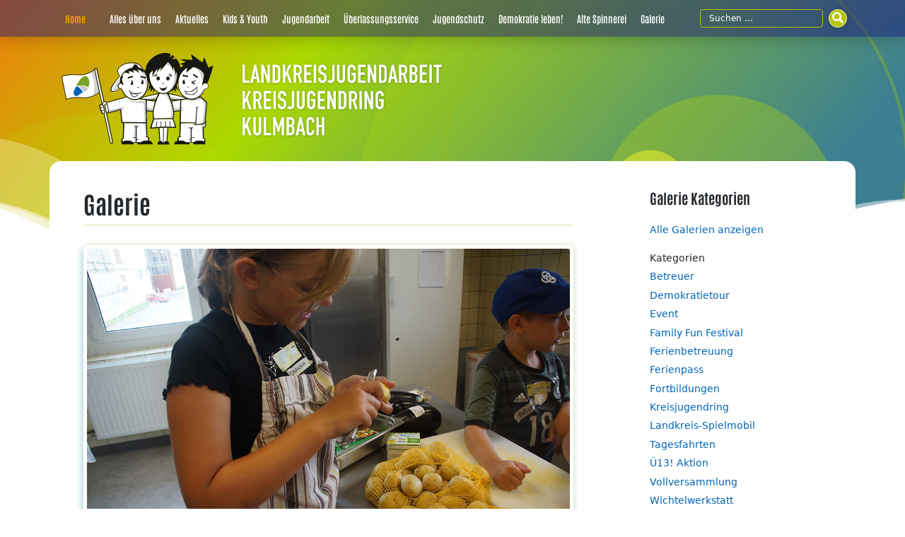

--- FILE ---
content_type: text/html; charset=UTF-8
request_url: https://www.kjr-ku.de/galerie/25-august-2023-zauberknolle/
body_size: 6945
content:

<!DOCTYPE html>
<html lang="de">
<head>
  <meta charset="UTF-8">
  <meta name="viewport" content="width=device-width, initial-scale=1">
  <meta http-equiv="X-UA-Compatible" content="IE=edge">
  <link rel="profile" href="http://gmpg.org/xfn/11">
  <title>25. August 2023 &#8211; Zauberknolle &#8211; Landkreisjugendarbeit und Kreisjugendring Kulmbach</title>
<meta name='robots' content='max-image-preview:large' />
	<style>img:is([sizes="auto" i], [sizes^="auto," i]) { contain-intrinsic-size: 3000px 1500px }</style>
	<script type="text/javascript">
/* <![CDATA[ */
window._wpemojiSettings = {"baseUrl":"https:\/\/s.w.org\/images\/core\/emoji\/15.0.3\/72x72\/","ext":".png","svgUrl":"https:\/\/s.w.org\/images\/core\/emoji\/15.0.3\/svg\/","svgExt":".svg","source":{"concatemoji":"https:\/\/www.kjr-ku.de\/wp-includes\/js\/wp-emoji-release.min.js?ver=6.7.4"}};
/*! This file is auto-generated */
!function(i,n){var o,s,e;function c(e){try{var t={supportTests:e,timestamp:(new Date).valueOf()};sessionStorage.setItem(o,JSON.stringify(t))}catch(e){}}function p(e,t,n){e.clearRect(0,0,e.canvas.width,e.canvas.height),e.fillText(t,0,0);var t=new Uint32Array(e.getImageData(0,0,e.canvas.width,e.canvas.height).data),r=(e.clearRect(0,0,e.canvas.width,e.canvas.height),e.fillText(n,0,0),new Uint32Array(e.getImageData(0,0,e.canvas.width,e.canvas.height).data));return t.every(function(e,t){return e===r[t]})}function u(e,t,n){switch(t){case"flag":return n(e,"\ud83c\udff3\ufe0f\u200d\u26a7\ufe0f","\ud83c\udff3\ufe0f\u200b\u26a7\ufe0f")?!1:!n(e,"\ud83c\uddfa\ud83c\uddf3","\ud83c\uddfa\u200b\ud83c\uddf3")&&!n(e,"\ud83c\udff4\udb40\udc67\udb40\udc62\udb40\udc65\udb40\udc6e\udb40\udc67\udb40\udc7f","\ud83c\udff4\u200b\udb40\udc67\u200b\udb40\udc62\u200b\udb40\udc65\u200b\udb40\udc6e\u200b\udb40\udc67\u200b\udb40\udc7f");case"emoji":return!n(e,"\ud83d\udc26\u200d\u2b1b","\ud83d\udc26\u200b\u2b1b")}return!1}function f(e,t,n){var r="undefined"!=typeof WorkerGlobalScope&&self instanceof WorkerGlobalScope?new OffscreenCanvas(300,150):i.createElement("canvas"),a=r.getContext("2d",{willReadFrequently:!0}),o=(a.textBaseline="top",a.font="600 32px Arial",{});return e.forEach(function(e){o[e]=t(a,e,n)}),o}function t(e){var t=i.createElement("script");t.src=e,t.defer=!0,i.head.appendChild(t)}"undefined"!=typeof Promise&&(o="wpEmojiSettingsSupports",s=["flag","emoji"],n.supports={everything:!0,everythingExceptFlag:!0},e=new Promise(function(e){i.addEventListener("DOMContentLoaded",e,{once:!0})}),new Promise(function(t){var n=function(){try{var e=JSON.parse(sessionStorage.getItem(o));if("object"==typeof e&&"number"==typeof e.timestamp&&(new Date).valueOf()<e.timestamp+604800&&"object"==typeof e.supportTests)return e.supportTests}catch(e){}return null}();if(!n){if("undefined"!=typeof Worker&&"undefined"!=typeof OffscreenCanvas&&"undefined"!=typeof URL&&URL.createObjectURL&&"undefined"!=typeof Blob)try{var e="postMessage("+f.toString()+"("+[JSON.stringify(s),u.toString(),p.toString()].join(",")+"));",r=new Blob([e],{type:"text/javascript"}),a=new Worker(URL.createObjectURL(r),{name:"wpTestEmojiSupports"});return void(a.onmessage=function(e){c(n=e.data),a.terminate(),t(n)})}catch(e){}c(n=f(s,u,p))}t(n)}).then(function(e){for(var t in e)n.supports[t]=e[t],n.supports.everything=n.supports.everything&&n.supports[t],"flag"!==t&&(n.supports.everythingExceptFlag=n.supports.everythingExceptFlag&&n.supports[t]);n.supports.everythingExceptFlag=n.supports.everythingExceptFlag&&!n.supports.flag,n.DOMReady=!1,n.readyCallback=function(){n.DOMReady=!0}}).then(function(){return e}).then(function(){var e;n.supports.everything||(n.readyCallback(),(e=n.source||{}).concatemoji?t(e.concatemoji):e.wpemoji&&e.twemoji&&(t(e.twemoji),t(e.wpemoji)))}))}((window,document),window._wpemojiSettings);
/* ]]> */
</script>
<style id='wp-emoji-styles-inline-css' type='text/css'>

	img.wp-smiley, img.emoji {
		display: inline !important;
		border: none !important;
		box-shadow: none !important;
		height: 1em !important;
		width: 1em !important;
		margin: 0 0.07em !important;
		vertical-align: -0.1em !important;
		background: none !important;
		padding: 0 !important;
	}
</style>
<link rel='stylesheet' id='wp-block-library-css' href='https://www.kjr-ku.de/wp-includes/css/dist/block-library/style.min.css?ver=6.7.4' type='text/css' media='all' />
<style id='classic-theme-styles-inline-css' type='text/css'>
/*! This file is auto-generated */
.wp-block-button__link{color:#fff;background-color:#32373c;border-radius:9999px;box-shadow:none;text-decoration:none;padding:calc(.667em + 2px) calc(1.333em + 2px);font-size:1.125em}.wp-block-file__button{background:#32373c;color:#fff;text-decoration:none}
</style>
<style id='global-styles-inline-css' type='text/css'>
:root{--wp--preset--aspect-ratio--square: 1;--wp--preset--aspect-ratio--4-3: 4/3;--wp--preset--aspect-ratio--3-4: 3/4;--wp--preset--aspect-ratio--3-2: 3/2;--wp--preset--aspect-ratio--2-3: 2/3;--wp--preset--aspect-ratio--16-9: 16/9;--wp--preset--aspect-ratio--9-16: 9/16;--wp--preset--gradient--vivid-cyan-blue-to-vivid-purple: linear-gradient(135deg,rgba(6,147,227,1) 0%,rgb(155,81,224) 100%);--wp--preset--gradient--light-green-cyan-to-vivid-green-cyan: linear-gradient(135deg,rgb(122,220,180) 0%,rgb(0,208,130) 100%);--wp--preset--gradient--luminous-vivid-amber-to-luminous-vivid-orange: linear-gradient(135deg,rgba(252,185,0,1) 0%,rgba(255,105,0,1) 100%);--wp--preset--gradient--luminous-vivid-orange-to-vivid-red: linear-gradient(135deg,rgba(255,105,0,1) 0%,rgb(207,46,46) 100%);--wp--preset--gradient--very-light-gray-to-cyan-bluish-gray: linear-gradient(135deg,rgb(238,238,238) 0%,rgb(169,184,195) 100%);--wp--preset--gradient--cool-to-warm-spectrum: linear-gradient(135deg,rgb(74,234,220) 0%,rgb(151,120,209) 20%,rgb(207,42,186) 40%,rgb(238,44,130) 60%,rgb(251,105,98) 80%,rgb(254,248,76) 100%);--wp--preset--gradient--blush-light-purple: linear-gradient(135deg,rgb(255,206,236) 0%,rgb(152,150,240) 100%);--wp--preset--gradient--blush-bordeaux: linear-gradient(135deg,rgb(254,205,165) 0%,rgb(254,45,45) 50%,rgb(107,0,62) 100%);--wp--preset--gradient--luminous-dusk: linear-gradient(135deg,rgb(255,203,112) 0%,rgb(199,81,192) 50%,rgb(65,88,208) 100%);--wp--preset--gradient--pale-ocean: linear-gradient(135deg,rgb(255,245,203) 0%,rgb(182,227,212) 50%,rgb(51,167,181) 100%);--wp--preset--gradient--electric-grass: linear-gradient(135deg,rgb(202,248,128) 0%,rgb(113,206,126) 100%);--wp--preset--gradient--midnight: linear-gradient(135deg,rgb(2,3,129) 0%,rgb(40,116,252) 100%);--wp--preset--font-size--small: 13px;--wp--preset--font-size--medium: 20px;--wp--preset--font-size--large: 36px;--wp--preset--font-size--x-large: 42px;--wp--preset--font-size--kjrku-small: 12px;--wp--preset--font-size--kjrku-normal: 16px;--wp--preset--font-size--kjrku-large: 22px;--wp--preset--spacing--20: 0.44rem;--wp--preset--spacing--30: 0.67rem;--wp--preset--spacing--40: 1rem;--wp--preset--spacing--50: 1.5rem;--wp--preset--spacing--60: 2.25rem;--wp--preset--spacing--70: 3.38rem;--wp--preset--spacing--80: 5.06rem;--wp--preset--shadow--natural: 6px 6px 9px rgba(0, 0, 0, 0.2);--wp--preset--shadow--deep: 12px 12px 50px rgba(0, 0, 0, 0.4);--wp--preset--shadow--sharp: 6px 6px 0px rgba(0, 0, 0, 0.2);--wp--preset--shadow--outlined: 6px 6px 0px -3px rgba(255, 255, 255, 1), 6px 6px rgba(0, 0, 0, 1);--wp--preset--shadow--crisp: 6px 6px 0px rgba(0, 0, 0, 1);}:where(.is-layout-flex){gap: 0.5em;}:where(.is-layout-grid){gap: 0.5em;}body .is-layout-flex{display: flex;}.is-layout-flex{flex-wrap: wrap;align-items: center;}.is-layout-flex > :is(*, div){margin: 0;}body .is-layout-grid{display: grid;}.is-layout-grid > :is(*, div){margin: 0;}:where(.wp-block-columns.is-layout-flex){gap: 2em;}:where(.wp-block-columns.is-layout-grid){gap: 2em;}:where(.wp-block-post-template.is-layout-flex){gap: 1.25em;}:where(.wp-block-post-template.is-layout-grid){gap: 1.25em;}.has-vivid-cyan-blue-to-vivid-purple-gradient-background{background: var(--wp--preset--gradient--vivid-cyan-blue-to-vivid-purple) !important;}.has-light-green-cyan-to-vivid-green-cyan-gradient-background{background: var(--wp--preset--gradient--light-green-cyan-to-vivid-green-cyan) !important;}.has-luminous-vivid-amber-to-luminous-vivid-orange-gradient-background{background: var(--wp--preset--gradient--luminous-vivid-amber-to-luminous-vivid-orange) !important;}.has-luminous-vivid-orange-to-vivid-red-gradient-background{background: var(--wp--preset--gradient--luminous-vivid-orange-to-vivid-red) !important;}.has-very-light-gray-to-cyan-bluish-gray-gradient-background{background: var(--wp--preset--gradient--very-light-gray-to-cyan-bluish-gray) !important;}.has-cool-to-warm-spectrum-gradient-background{background: var(--wp--preset--gradient--cool-to-warm-spectrum) !important;}.has-blush-light-purple-gradient-background{background: var(--wp--preset--gradient--blush-light-purple) !important;}.has-blush-bordeaux-gradient-background{background: var(--wp--preset--gradient--blush-bordeaux) !important;}.has-luminous-dusk-gradient-background{background: var(--wp--preset--gradient--luminous-dusk) !important;}.has-pale-ocean-gradient-background{background: var(--wp--preset--gradient--pale-ocean) !important;}.has-electric-grass-gradient-background{background: var(--wp--preset--gradient--electric-grass) !important;}.has-midnight-gradient-background{background: var(--wp--preset--gradient--midnight) !important;}.has-small-font-size{font-size: var(--wp--preset--font-size--small) !important;}.has-medium-font-size{font-size: var(--wp--preset--font-size--medium) !important;}.has-large-font-size{font-size: var(--wp--preset--font-size--large) !important;}.has-x-large-font-size{font-size: var(--wp--preset--font-size--x-large) !important;}
:where(.wp-block-post-template.is-layout-flex){gap: 1.25em;}:where(.wp-block-post-template.is-layout-grid){gap: 1.25em;}
:where(.wp-block-columns.is-layout-flex){gap: 2em;}:where(.wp-block-columns.is-layout-grid){gap: 2em;}
:root :where(.wp-block-pullquote){font-size: 1.5em;line-height: 1.6;}
</style>
<link rel='stylesheet' id='pb-accordion-blocks-style-css' href='https://www.kjr-ku.de/wp-content/plugins/accordion-blocks/build/index.css?ver=1.5.0' type='text/css' media='all' />
<link rel='stylesheet' id='events-manager-css' href='https://www.kjr-ku.de/wp-content/plugins/events-manager/includes/css/events-manager.min.css?ver=7.2.3.1' type='text/css' media='all' />
<link rel='stylesheet' id='baguettebox-css-css' href='https://www.kjr-ku.de/wp-content/plugins/gallery-block-lightbox/dist/baguetteBox.min.css?ver=1.12.0' type='text/css' media='all' />
<link rel='stylesheet' id='kjrku-fontawesome-css-css' href='https://www.kjr-ku.de/wp-content/themes/kjrku/inc/assets/css/fontawesome.min.css?ver=6.7.4' type='text/css' media='all' />
<link rel='stylesheet' id='kjrku-bootstrap-css-css' href='https://www.kjr-ku.de/wp-content/themes/kjrku/inc/assets/css/bootstrap.min.css?ver=6.7.4' type='text/css' media='all' />
<link rel='stylesheet' id='kjrku-style-css' href='https://www.kjr-ku.de/wp-content/themes/kjrku/style.css?ver=1.3' type='text/css' media='all' />
<script type="text/javascript" src="https://www.kjr-ku.de/wp-includes/js/jquery/jquery.min.js?ver=3.7.1" id="jquery-core-js"></script>
<script type="text/javascript" src="https://www.kjr-ku.de/wp-includes/js/jquery/jquery-migrate.min.js?ver=3.4.1" id="jquery-migrate-js"></script>
<link rel="https://api.w.org/" href="https://www.kjr-ku.de/wp-json/" /><link rel="alternate" title="JSON" type="application/json" href="https://www.kjr-ku.de/wp-json/wp/v2/galerie/25038" /><link rel="EditURI" type="application/rsd+xml" title="RSD" href="https://www.kjr-ku.de/xmlrpc.php?rsd" />
<meta name="generator" content="WordPress 6.7.4" />
<link rel="canonical" href="https://www.kjr-ku.de/galerie/25-august-2023-zauberknolle/" />
<link rel='shortlink' href='https://www.kjr-ku.de/?p=25038' />
<link rel="alternate" title="oEmbed (JSON)" type="application/json+oembed" href="https://www.kjr-ku.de/wp-json/oembed/1.0/embed?url=https%3A%2F%2Fwww.kjr-ku.de%2Fgalerie%2F25-august-2023-zauberknolle%2F" />
<link rel="alternate" title="oEmbed (XML)" type="text/xml+oembed" href="https://www.kjr-ku.de/wp-json/oembed/1.0/embed?url=https%3A%2F%2Fwww.kjr-ku.de%2Fgalerie%2F25-august-2023-zauberknolle%2F&#038;format=xml" />
</head>

<body class="galerie-template-default single single-galerie postid-25038">


<div id="page" class="site">
	<a class="skip-link screen-reader-text" href="#content">Zum Inhalt springen</a>

  <div class="page-header">

    <nav class="navbar navbar-expand-lg navbar-dark toggleMe">
      <div class="container">
        <button class="navbar-toggler" type="button" data-bs-toggle="collapse" data-bs-target=".toggleMe" aria-controls="topNav" aria-expanded="false" aria-label="Toggle navigation">
          <span class="navbar-toggler-icon"></span>
        </button>
        <div class="collapse navbar-collapse toggleMe"><ul id="topNav" class="navbar-nav"><li itemscope="itemscope" itemtype="https://www.schema.org/SiteNavigationElement" id="menu-item-13681" class="menu-item menu-item-type-post_type menu-item-object-page menu-item-home menu-item-13681 nav-item"><a title="Home" href="https://www.kjr-ku.de/" class="nav-link">Home</a></li>
<li itemscope="itemscope" itemtype="https://www.schema.org/SiteNavigationElement" id="menu-item-13682" class="menu-item menu-item-type-post_type menu-item-object-page menu-item-13682 nav-item"><a title="Alles über uns" href="https://www.kjr-ku.de/alles-uber-uns/" class="nav-link">Alles über uns</a></li>
<li itemscope="itemscope" itemtype="https://www.schema.org/SiteNavigationElement" id="menu-item-13683" class="menu-item menu-item-type-post_type menu-item-object-page current_page_parent menu-item-13683 nav-item"><a title="Aktuelles" href="https://www.kjr-ku.de/aktuelles/" class="nav-link">Aktuelles</a></li>
<li itemscope="itemscope" itemtype="https://www.schema.org/SiteNavigationElement" id="menu-item-13684" class="menu-item menu-item-type-post_type menu-item-object-page dropdown menu-item-13684 nav-item"><a title="Kids &amp; Youth" href="https://www.kjr-ku.de/kids-und-youth/" class="nav-link">Kids &amp; Youth</a></li>
<li itemscope="itemscope" itemtype="https://www.schema.org/SiteNavigationElement" id="menu-item-13685" class="menu-item menu-item-type-post_type menu-item-object-page menu-item-13685 nav-item"><a title="Jugendarbeit" href="https://www.kjr-ku.de/jugendarbeit/" class="nav-link">Jugendarbeit</a></li>
<li itemscope="itemscope" itemtype="https://www.schema.org/SiteNavigationElement" id="menu-item-13686" class="menu-item menu-item-type-post_type menu-item-object-page menu-item-13686 nav-item"><a title="Überlassungsservice" href="https://www.kjr-ku.de/uberlassungsservice/" class="nav-link">Überlassungsservice</a></li>
<li itemscope="itemscope" itemtype="https://www.schema.org/SiteNavigationElement" id="menu-item-13687" class="menu-item menu-item-type-post_type menu-item-object-page menu-item-13687 nav-item"><a title="Jugendschutz" href="https://www.kjr-ku.de/jugendschutz/" class="nav-link">Jugendschutz</a></li>
<li itemscope="itemscope" itemtype="https://www.schema.org/SiteNavigationElement" id="menu-item-18227" class="menu-item menu-item-type-post_type menu-item-object-page menu-item-18227 nav-item"><a title="Demokratie leben!" href="https://www.kjr-ku.de/demokratie-leben/" class="nav-link">Demokratie leben!</a></li>
<li itemscope="itemscope" itemtype="https://www.schema.org/SiteNavigationElement" id="menu-item-13688" class="menu-item menu-item-type-post_type menu-item-object-page menu-item-13688 nav-item"><a title="Alte Spinnerei" href="https://www.kjr-ku.de/alte-spinnerei/" class="nav-link">Alte Spinnerei</a></li>
<li itemscope="itemscope" itemtype="https://www.schema.org/SiteNavigationElement" id="menu-item-13689" class="menu-item menu-item-type-post_type menu-item-object-page menu-item-13689 nav-item"><a title="Galerie" href="https://www.kjr-ku.de/galerie/" class="nav-link">Galerie</a></li>
</ul></div>
        <a class="navbar-brand sr-only toggleMe" href="https://www.kjr-ku.de/">Landkreisjugendarbeit und Kreisjugendring Kulmbach</a>

        <form role="search" method="get" class="search-form d-flex toggleMe" action="https://www.kjr-ku.de/">
          <input type="search" class="search-field form-control me-2" placeholder="Suchen &hellip;" value="" name="s" aria-label="Suchfeld">
          <button class="btn" type="submit" aria-label="Suchen"><i class="fas fa-search"></i><span>Suchen</span></button>
        </form>
      </div>
    </nav>

  </div>

    <div id="page-sub-header" class="container">
    <div class="row">
      <img class="logo" alt="" aria-hidden="true" src="/wp-content/themes/kjrku/inc/assets/images/kjr-ku_logo_02.svg">
    </div>
  </div>
  
	<div id="content" class="site-content">
		<div class="container">
			<div class="row">

      <div class="sub-menu-link d-md-none"><a href="#secondary">Menü für den aktuellen Bereich einblenden</a></div>
<section id="primary" class="content-area col-sm-12 col-lg-9">
  <div id="main" class="site-main" role="main">

  
  
<article id="post-25038" class="post-25038 galerie type-galerie status-publish has-post-thumbnail hentry galerie-kategorie-ferienbetreuung galerie-kategorie-ferienpass">

  
  <header>
    <h1 class="page-title">Galerie</h1>
  </header>

  <div class="post-top-image">
    <img width="1000" height="667" src="https://www.kjr-ku.de/wp-content/uploads/2023/08/0825_Zauberknolle-3.jpg" class="attachment-large size-large wp-post-image" alt="" decoding="async" fetchpriority="high" srcset="https://www.kjr-ku.de/wp-content/uploads/2023/08/0825_Zauberknolle-3.jpg 1000w, https://www.kjr-ku.de/wp-content/uploads/2023/08/0825_Zauberknolle-3-300x200.jpg 300w, https://www.kjr-ku.de/wp-content/uploads/2023/08/0825_Zauberknolle-3-200x133.jpg 200w, https://www.kjr-ku.de/wp-content/uploads/2023/08/0825_Zauberknolle-3-768x512.jpg 768w" sizes="(max-width: 1000px) 100vw, 1000px" />  </div>

  <header class="entry-header">
    <h2 class="entry-title mt-5 mb-4">25. August 2023 &#8211; Zauberknolle</h2>  </header>

  <div class="entry-content">
    
<figure class="wp-block-gallery has-nested-images columns-default is-cropped wp-block-gallery-1 is-layout-flex wp-block-gallery-is-layout-flex">
<figure class="wp-block-image size-large"><a href="https://www.kjr-ku.de/wp-content/uploads/2023/08/0825_Zauberknolle-9.jpg"><img decoding="async" width="683" height="1024" data-id="25044" src="https://www.kjr-ku.de/wp-content/uploads/2023/08/0825_Zauberknolle-9-683x1024.jpg" alt="" class="wp-image-25044" srcset="https://www.kjr-ku.de/wp-content/uploads/2023/08/0825_Zauberknolle-9-683x1024.jpg 683w, https://www.kjr-ku.de/wp-content/uploads/2023/08/0825_Zauberknolle-9-200x300.jpg 200w, https://www.kjr-ku.de/wp-content/uploads/2023/08/0825_Zauberknolle-9-100x150.jpg 100w, https://www.kjr-ku.de/wp-content/uploads/2023/08/0825_Zauberknolle-9-768x1152.jpg 768w, https://www.kjr-ku.de/wp-content/uploads/2023/08/0825_Zauberknolle-9.jpg 1000w" sizes="(max-width: 683px) 100vw, 683px" /></a></figure>



<figure class="wp-block-image size-large"><a href="https://www.kjr-ku.de/wp-content/uploads/2023/08/0825_Zauberknolle-5.jpg"><img decoding="async" width="683" height="1024" data-id="25043" src="https://www.kjr-ku.de/wp-content/uploads/2023/08/0825_Zauberknolle-5-683x1024.jpg" alt="" class="wp-image-25043" srcset="https://www.kjr-ku.de/wp-content/uploads/2023/08/0825_Zauberknolle-5-683x1024.jpg 683w, https://www.kjr-ku.de/wp-content/uploads/2023/08/0825_Zauberknolle-5-200x300.jpg 200w, https://www.kjr-ku.de/wp-content/uploads/2023/08/0825_Zauberknolle-5-100x150.jpg 100w, https://www.kjr-ku.de/wp-content/uploads/2023/08/0825_Zauberknolle-5-768x1152.jpg 768w, https://www.kjr-ku.de/wp-content/uploads/2023/08/0825_Zauberknolle-5.jpg 1000w" sizes="(max-width: 683px) 100vw, 683px" /></a></figure>



<figure class="wp-block-image size-large"><a href="https://www.kjr-ku.de/wp-content/uploads/2023/08/0825_Zauberknolle-4.jpg"><img loading="lazy" decoding="async" width="1000" height="667" data-id="25042" src="https://www.kjr-ku.de/wp-content/uploads/2023/08/0825_Zauberknolle-4.jpg" alt="" class="wp-image-25042" srcset="https://www.kjr-ku.de/wp-content/uploads/2023/08/0825_Zauberknolle-4.jpg 1000w, https://www.kjr-ku.de/wp-content/uploads/2023/08/0825_Zauberknolle-4-300x200.jpg 300w, https://www.kjr-ku.de/wp-content/uploads/2023/08/0825_Zauberknolle-4-200x133.jpg 200w, https://www.kjr-ku.de/wp-content/uploads/2023/08/0825_Zauberknolle-4-768x512.jpg 768w" sizes="auto, (max-width: 1000px) 100vw, 1000px" /></a></figure>



<figure class="wp-block-image size-large"><a href="https://www.kjr-ku.de/wp-content/uploads/2023/08/0825_Zauberknolle-3.jpg"><img loading="lazy" decoding="async" width="1000" height="667" data-id="25040" src="https://www.kjr-ku.de/wp-content/uploads/2023/08/0825_Zauberknolle-3.jpg" alt="" class="wp-image-25040" srcset="https://www.kjr-ku.de/wp-content/uploads/2023/08/0825_Zauberknolle-3.jpg 1000w, https://www.kjr-ku.de/wp-content/uploads/2023/08/0825_Zauberknolle-3-300x200.jpg 300w, https://www.kjr-ku.de/wp-content/uploads/2023/08/0825_Zauberknolle-3-200x133.jpg 200w, https://www.kjr-ku.de/wp-content/uploads/2023/08/0825_Zauberknolle-3-768x512.jpg 768w" sizes="auto, (max-width: 1000px) 100vw, 1000px" /></a></figure>



<figure class="wp-block-image size-large"><a href="https://www.kjr-ku.de/wp-content/uploads/2023/08/0825_Zauberknolle-2.jpg"><img loading="lazy" decoding="async" width="1000" height="667" data-id="25039" src="https://www.kjr-ku.de/wp-content/uploads/2023/08/0825_Zauberknolle-2.jpg" alt="" class="wp-image-25039" srcset="https://www.kjr-ku.de/wp-content/uploads/2023/08/0825_Zauberknolle-2.jpg 1000w, https://www.kjr-ku.de/wp-content/uploads/2023/08/0825_Zauberknolle-2-300x200.jpg 300w, https://www.kjr-ku.de/wp-content/uploads/2023/08/0825_Zauberknolle-2-200x133.jpg 200w, https://www.kjr-ku.de/wp-content/uploads/2023/08/0825_Zauberknolle-2-768x512.jpg 768w" sizes="auto, (max-width: 1000px) 100vw, 1000px" /></a></figure>



<figure class="wp-block-image size-large"><a href="https://www.kjr-ku.de/wp-content/uploads/2023/08/0825_Zauberknolle-11.jpg"><img loading="lazy" decoding="async" width="1000" height="667" data-id="25041" src="https://www.kjr-ku.de/wp-content/uploads/2023/08/0825_Zauberknolle-11.jpg" alt="" class="wp-image-25041" srcset="https://www.kjr-ku.de/wp-content/uploads/2023/08/0825_Zauberknolle-11.jpg 1000w, https://www.kjr-ku.de/wp-content/uploads/2023/08/0825_Zauberknolle-11-300x200.jpg 300w, https://www.kjr-ku.de/wp-content/uploads/2023/08/0825_Zauberknolle-11-200x133.jpg 200w, https://www.kjr-ku.de/wp-content/uploads/2023/08/0825_Zauberknolle-11-768x512.jpg 768w" sizes="auto, (max-width: 1000px) 100vw, 1000px" /></a></figure>



<figure class="wp-block-image size-large"><a href="https://www.kjr-ku.de/wp-content/uploads/2023/08/0825_Zauberknolle-10.jpg"><img loading="lazy" decoding="async" width="683" height="1024" data-id="25045" src="https://www.kjr-ku.de/wp-content/uploads/2023/08/0825_Zauberknolle-10-683x1024.jpg" alt="" class="wp-image-25045" srcset="https://www.kjr-ku.de/wp-content/uploads/2023/08/0825_Zauberknolle-10-683x1024.jpg 683w, https://www.kjr-ku.de/wp-content/uploads/2023/08/0825_Zauberknolle-10-200x300.jpg 200w, https://www.kjr-ku.de/wp-content/uploads/2023/08/0825_Zauberknolle-10-100x150.jpg 100w, https://www.kjr-ku.de/wp-content/uploads/2023/08/0825_Zauberknolle-10-768x1152.jpg 768w, https://www.kjr-ku.de/wp-content/uploads/2023/08/0825_Zauberknolle-10.jpg 1000w" sizes="auto, (max-width: 683px) 100vw, 683px" /></a></figure>
</figure>
  </div>

</article>

	<nav class="navigation post-navigation" aria-label="Beiträge">
		<h2 class="screen-reader-text">Beitragsnavigation</h2>
		<div class="nav-links"><div class="nav-previous"><a href="https://www.kjr-ku.de/galerie/24-august-2023-ich-nehm-dich-an-die-hand/" rel="prev">24. August 2023 &#8211; Ich nehm Dich an die Hand&#8230;</a></div><div class="nav-next"><a href="https://www.kjr-ku.de/galerie/28-august-2023-im-schlaraffenland/" rel="next">28. August 2023 &#8211; Im Schlaraffenland</a></div></div>
	</nav>
  </div>
</section>

<aside id="secondary" class="widget-area col-sm-4 col-lg-3" role="complementary">

  
  
  <h4>Galerie Kategorien</h4>

  <a class="link-to-archive" href="/galerie/">Alle Galerien anzeigen</a>

  <ul class="link-to-cats">
    <li class="galerie-kategorie">Kategorien<ul>	<li class="cat-item cat-item-167"><a href="https://www.kjr-ku.de/galerie-kategorie/betreuer/">Betreuer</a>
</li>
	<li class="cat-item cat-item-288"><a href="https://www.kjr-ku.de/galerie-kategorie/demokratietour/">Demokratietour</a>
</li>
	<li class="cat-item cat-item-252"><a href="https://www.kjr-ku.de/galerie-kategorie/event/">Event</a>
</li>
	<li class="cat-item cat-item-306"><a href="https://www.kjr-ku.de/galerie-kategorie/family-fun-festival/">Family Fun Festival</a>
</li>
	<li class="cat-item cat-item-207"><a href="https://www.kjr-ku.de/galerie-kategorie/ferienbetreuung/">Ferienbetreuung</a>
</li>
	<li class="cat-item cat-item-93"><a href="https://www.kjr-ku.de/galerie-kategorie/ferienpass/">Ferienpass</a>
</li>
	<li class="cat-item cat-item-275"><a href="https://www.kjr-ku.de/galerie-kategorie/fortbildungen/">Fortbildungen</a>
</li>
	<li class="cat-item cat-item-97"><a href="https://www.kjr-ku.de/galerie-kategorie/kreisjugendring/">Kreisjugendring</a>
</li>
	<li class="cat-item cat-item-94"><a href="https://www.kjr-ku.de/galerie-kategorie/landkreis-spielmobil/">Landkreis-Spielmobil</a>
</li>
	<li class="cat-item cat-item-305"><a href="https://www.kjr-ku.de/galerie-kategorie/tagesfahrten/">Tagesfahrten</a>
</li>
	<li class="cat-item cat-item-251"><a href="https://www.kjr-ku.de/galerie-kategorie/ue13-aktion/">Ü13! Aktion</a>
</li>
	<li class="cat-item cat-item-309"><a href="https://www.kjr-ku.de/galerie-kategorie/vollversammlung/">Vollversammlung</a>
</li>
	<li class="cat-item cat-item-308"><a href="https://www.kjr-ku.de/galerie-kategorie/wichtelwerkstatt/">Wichtelwerkstatt</a>
</li>
	<li class="cat-item cat-item-307"><a href="https://www.kjr-ku.de/galerie-kategorie/youth-to-dance/">Youth to Dance</a>
</li>
	<li class="cat-item cat-item-243"><a href="https://www.kjr-ku.de/galerie-kategorie/zukunftswerkstatt/">Zukunftswerkstatt</a>
</li>
</ul></li>  </ul>

</aside>


			</div>
		</div>
	</div>
            <div id="footer-widget-area">
            <div class="container">
                <div class="row">
                                            <div class="col-12 col-md-4"><section id="block-53" class="widget widget_block">
<h3 class="wp-block-heading">Anschrift</h3>
</section><section id="block-54" class="widget widget_block widget_text">
<p>Landkreisjugendarbeit und Kreisjugendring Kulmbach<br>Konrad-Adenauer-Straße 5<br>95326 Kulmbach</p>
</section></div>
                                                                <div class="col-12 col-md-4"><section id="block-55" class="widget widget_block">
<h3 class="wp-block-heading">Kontakt</h3>
</section><section id="block-56" class="widget widget_block widget_text">
<p>Telefon: 09221/707-145<br>Telefax: 09221/707-95-145<br>E-Mail: <a href="mailto:info@kjr-ku.de">info@kjr-ku.de</a></p>
</section></div>
                                                                <div class="col-12 col-md-4"><section id="block-57" class="widget widget_block">
<h3 class="wp-block-heading">Impressum / Datenschutz</h3>
</section><section id="block-58" class="widget widget_block widget_text">
<p><a href="/impressum/">Impressum</a><br><a href="/datenschutzerklaerung/">Datenschutzerklärung</a></p>
</section></div>
                                    </div>
            </div>
        </div>

	<footer id="copyright" class="site-footer" role="contentinfo">
		<div class="container pt-3 pb-3">
      <div class="site-info">
        &copy; 2026 <a href="https://www.kjr-ku.de">Landkreisjugendarbeit und Kreisjugendring Kulmbach</a>      </div>
		</div>
	</footer>
</div>

<style id='core-block-supports-inline-css' type='text/css'>
.wp-block-gallery.wp-block-gallery-1{--wp--style--unstable-gallery-gap:var( --wp--style--gallery-gap-default, var( --gallery-block--gutter-size, var( --wp--style--block-gap, 0.5em ) ) );gap:var( --wp--style--gallery-gap-default, var( --gallery-block--gutter-size, var( --wp--style--block-gap, 0.5em ) ) );}
</style>
<script type="text/javascript" src="https://www.kjr-ku.de/wp-content/plugins/accordion-blocks/js/accordion-blocks.min.js?ver=1.5.0" id="pb-accordion-blocks-frontend-script-js"></script>
<script type="text/javascript" src="https://www.kjr-ku.de/wp-content/plugins/gallery-block-lightbox/dist/baguetteBox.min.js?ver=1.12.0" id="baguettebox-js"></script>
<script type="text/javascript" id="baguettebox-js-after">
/* <![CDATA[ */
window.addEventListener('load', function() {baguetteBox.run('.wp-block-gallery,:not(.wp-block-gallery)>.wp-block-image,.wp-block-media-text__media,.gallery,.wp-block-coblocks-gallery-masonry,.wp-block-coblocks-gallery-stacked,.wp-block-coblocks-gallery-collage,.wp-block-coblocks-gallery-offset,.wp-block-coblocks-gallery-stacked,.mgl-gallery,.gb-block-image',{captions:function(t){var e=t.parentElement.classList.contains("wp-block-image")||t.parentElement.classList.contains("wp-block-media-text__media")?t.parentElement.querySelector("figcaption"):t.parentElement.parentElement.querySelector("figcaption,dd");return!!e&&e.innerHTML},filter:/.+\.(gif|jpe?g|png|webp|svg|avif|heif|heic|tif?f|)($|\?)/i,ignoreClass:'no-lightbox',animation:'slideIn'});});
/* ]]> */
</script>
<script type="text/javascript" src="https://www.kjr-ku.de/wp-content/themes/kjrku/inc/assets/js/bootstrap.bundle.min.js?ver=6.7.4" id="kjrku-bootstrapjs-js"></script>

</body>
</html>


--- FILE ---
content_type: text/css
request_url: https://www.kjr-ku.de/wp-content/themes/kjrku/style.css?ver=1.3
body_size: 6645
content:
/**
 *
 * Theme Name: KJR-KU Theme 2021
 * Description: KJR Kulmbach
 * Version: 1.0
 * Text Domain: kjrku
 *
 */

/*
 * Debugging
 */

mark {
  font-size: 10px;
}

/*
 * Schriften
 */

@font-face {
  font-family: 'Antonio Medium';
  src: url('inc/assets/fonts/Antonio-Medium.ttf') format('truetype');
}

@font-face {
  font-family: 'Antonio Semi-Bold';
  src: url('inc/assets/fonts/Antonio-SemiBold.ttf') format('truetype');
}

@font-face {
  font-family: 'Antonio Bold';
  src: url('inc/assets/fonts/Antonio-Bold.ttf') format('truetype');
}

/*
 * Basis
 */

body {
  margin: 0;
}

article,
aside,
details,
figcaption,
figure,
footer,
header,
main,
menu,
nav,
section,
summary {
  display: block;
}

audio,
canvas,
progress,
video {
  display: inline-block;
  vertical-align: baseline;
}

audio:not([controls]) {
  display: none;
  height: 0;
}

[hidden],
template {
  display: none;
}

a {
  color: #0064b6;
  background-color: transparent;
  text-decoration: none;
}

a:active,
a:hover {
  outline: 0;
}

dfn {
  font-style: italic;
}

mark {
  background: #ff0;
  color: #000;
}

small {
  font-size: 80%;
}

sub,
sup {
  font-size: 75%;
  line-height: 0;
  position: relative;
  vertical-align: baseline;
}

sup {
  top: -0.5em;
}

sub {
  bottom: -0.25em;
}

img {
  border: 0;
}

svg:not(:root) {
  overflow: hidden;
}

hr {
  box-sizing: content-box;
  height: 0;
}

button {
  overflow: visible;
}

button,
select {
  text-transform: none;
}

button,
html input[type="button"],
input[type="reset"],
input[type="submit"] {
  -webkit-appearance: button;
  cursor: pointer;
}

button[disabled],
html input[disabled] {
  cursor: default;
}

button::-moz-focus-inner,
input::-moz-focus-inner {
  border: 0;
  padding: 0;
}

input {
  line-height: normal;
}

input[type="checkbox"],
input[type="radio"] {
  box-sizing: border-box;
  padding: 0;
}

input[type="number"]::-webkit-inner-spin-button,
input[type="number"]::-webkit-outer-spin-button {
  height: auto;
}

input[type="search"]::-webkit-search-cancel-button,
input[type="search"]::-webkit-search-decoration {
  -webkit-appearance: none;
}

fieldset {
  border: 1px solid #c0c0c0;
  margin: 0 2px;
  padding: 0.35em 0.625em 0.75em;
}

legend {
  border: 0;
  padding: 0;
}

textarea {
  overflow: auto;
}

optgroup {
  font-weight: bold;
}

table {
  border-collapse: collapse;
  border-spacing: 0;
}

td,
th {
  padding: .75rem .5rem;
}

/*
 * Überschriften
 */

h1, h2, h3, h4, h5, h6 {
  clear: both;
  color: #24292e;
  font-family: 'Antonio Bold';
  font-weight: 700;
  margin-top: 24px;
  margin-bottom: 15px;
}

h1 {
  font-size: 32px;
  padding-bottom: 10px;
}

h1.page-title,
h1.entry-title {
  font-size: 34px;
  border-bottom: 1px solid #8eb1155c;
}

h2 {
  font-size: 28px;
  padding-bottom: 0.3em;
  line-height: 1.25;
}

h3 {
  font-size: 24px;
  line-height: 25px;
}

h3.widget-title,
.widget_block h3 {
  font-size: 1.2rem;
}

h4 {
  font-size: 20px;
}

h5 {
  font-size: 16px;
  line-height: 17.5px;
}

/*
 * Text-Eigenschaften
 */

p {
  margin-bottom: 1.5em;
}

article ul {
  padding-left: 2rem;
}

.text-faded {
  font-weight: 300;
  color: #777;
}

/*
 * Bilder
 */

.frontpage-slider .carousel-item img,
#primary img {
  border: solid 5px #fff;
  border-radius: .5rem;
  box-shadow: 2px -1px 7px #ccdfa178, -3px 4px 10px #00719d45;
}

.frontpage-slider .carousel-item .no-border img,
#primary .no-border img {
  border: 0;
  border-radius: 0;
  box-shadow: none;
  height: auto;
}

#secondary img {
  border-radius: .5rem;
  max-width: 100%;
  height: auto;
}

.post-thumbnail.w-100 img {
  max-width: 100%;
  height: auto;
}

.post .post-thumbnail {
  margin-left: 1.5rem;
}

.post .post-top-image img {
  max-width: 100%;
  height: auto;
  margin-bottom: 2rem;
}

#main > article > .post-thumbnail {
  margin-top: 1.25rem;
}

.wp-block-image figcaption {
	font-size: .85rem;
	color: #666;
	text-align: center;
}

/*
 * Barrierefreiheit
 */

.screen-reader-text {
  clip: rect(1px, 1px, 1px, 1px);
  position: absolute !important;
  height: 1px;
  width: 1px;
  overflow: hidden;
  word-wrap: normal !important;
}

.screen-reader-text:focus {
  background-color: #f1f1f1;
  border-radius: 3px;
  box-shadow: 0 0 2px 2px rgba(0, 0, 0, 0.6);
  clip: auto !important;
  color: #21759b;
  display: block;
  font-size: 14px;
  font-size: 0.875rem;
  font-weight: bold;
  height: auto;
  left: 0.313rem;
  line-height: normal;
  padding: 0.938rem 1.438rem 0.875rem;
  text-decoration: none;
  top: 0.313rem;
  width: auto;
  z-index: 100000;
}

#content[tabindex="-1"]:focus {
  outline: 0;
}

.wp-block-button__link:focus,
.frontpage .news-marker-box .more-link:focus,
.frontpage .gallery-marker-box .more-link:focus {
  outline: dotted 2px #ffa500;
  outline-style: dotted;
  background-color: orange !important;
}

/*
 * Galerie
 */

#primary .galerie .post-top-image img {
  max-width: 100%;
  height: auto;
}

#primary .galerie .d-flex,
#primary .galerie-kategorie .d-flex {
  justify-content: space-between;
  align-items: center;
}

#primary .galerie .entry-header,
#primary .galerie-kategorie .entry-header {
  margin-right: 1rem;
}

.tax-galerie-kategorie #primary article.galerie,
.post-type-archive-galerie #primary article.galerie {
  margin-top: 2rem;
  margin-bottom: 2rem;
  padding-bottom: 2.25rem;
  border-bottom: solid 1px #efefef;
}

.tax-galerie-kategorie #primary article.galerie:last-child,
.post-type-archive-galerie #primary article.galerie:last-of-type,
.post-type-archive-galerie #primary article.galerie:last-child {
  padding-bottom: 0;
  border-bottom: 0;
}

article.galerie h2 {
  font-size: 32px;
}

/*
 * Gutenberg Blocks
 */

.wp-block-media-text {
  margin-top: 2rem;
  margin-bottom: 2rem;
}

.wp-block-media-text__media img,
.wp-block-media-text__media video {
  height: auto;
}

@media screen and (min-width:991.98px) {
  .wp-block-media-text.alignwide.has-media-on-the-right .wp-block-media-text__content {
    padding-left: 0;
  }

  .wp-block-media-text.alignwide.has-media-on-the-left .wp-block-media-text__content {
    padding-right: 0;
  }
}

@media screen and (max-width: 575.98px) {
  .wp-block-image .size-large {
    margin: .5rem 0 1.5rem 0;
  }
}

.wp-block-table.is-style-stripes.c-2-green thead tr,
.wp-block-table.is-style-stripes.c-3-orange thead tr {
  border-bottom: solid 1px #bbb;
}

.wp-block-table.is-style-stripes.c-2-green td:nth-child(2) {
  background-color: #e2f2a6;
}

.wp-block-table.is-style-stripes.c-2-green tr:nth-child(odd) td:nth-child(2) {
  background-color: #d0e87a;
}

.wp-block-table.is-style-stripes.c-3-orange td:nth-child(3) {
  background-color: #ffdd8e;
}

.wp-block-table.is-style-stripes.c-3-orange tr:nth-child(odd) td:nth-child(3) {
  background-color: #ffd063;
}

.has-kjrku-small-font-size {
  font-size: 12px;
}

.has-kjrku-normal-font-size {
  font-size: 16px;
}

.has-kjrku-large-font-size {
  font-size: 22px;
}

/*
 * Plugins
 */

.em-calendar-wrapper {
  width: 100%;
  border: solid 1px #eee;
  border-radius: .5rem;
}

.em-calendar {
  width: 90%;
  margin: 5%;
}

table.em-calendar td.eventful a,
table.em-calendar td.eventful-today a {
  color: #FD7E29;
  font-weight: 500;
}

.event-list {
  list-style-type: none;
  padding-left: 0;
}

.event-list li {
  display: flex;
  flex-flow: wrap;
  justify-content: space-between;
  padding: .5rem;
}

.event-list li:nth-child(odd) {
  background-color: #f2f2f2;
}

.em-item-meta-line.em-event-location.em-event-meta-location {
  display: none !important;
}

#secondary table.em-calendar td {
    padding: 8px 4px;
}

div.css-search div.em-search-main .em-search-submit {
    position: absolute;
    top: 6px;
    right: 6px;
    background: #ffa500;
    border-radius: 5px;
    border: 0;
    display: inline-block;
    color: #ffffff;
    font-weight: bold;
    padding: 6px 8px;
    text-decoration: none;
    text-shadow: none;
    line-height: 16px;
}

div.css-search div.em-search-main .em-search-submit:hover {
  background: #bb7900;
}

div.css-search div.em-search-main .em-search-submit img {
  box-shadow: none !important;
}

.em.pixelbones.em-list-widget {
  padding: 1.5rem .25rem 1.5rem .125rem;
  border: solid 1px #ddd;
  border-radius: .5rem;
}

.em.em-list-widget .em-item .em-item-info {
  border-left: 1px solid #a8d144a6;
  padding-left: 30px;
}

.em.em-list-widget .em-item .em-item-image .em-item-image-placeholder {
  margin-right: 0;
}

.em.pixelbones .em-item-name a {
  color: #0064b6 !important;
}

body #slb_viewer_wrap .slb_theme_slb_default .slb_group_status {
    font-style: normal;
    font-size: 14px;
}

body #slb_viewer_wrap .slb_theme_slb_baseline * {
    font-family: Arial, Helveticy, Sans-Serif;
    margin-top: 2px;
}

body #slb_viewer_wrap .slb_theme_slb_default .slb_data_title, #slb_viewer_wrap .slb_theme_slb_default .slb_group_status {
    font-family: Arial, helvetica, Sans-serif;
    font-size: 14px;
    margin-right: .25em;
}

/*
 * Body
 */

html {
  scrollbar-color: #666 #262626;
}

#main {
  min-height: 50vh;
}

.page-header::before {
  content: "";
  position: absolute;
  top: 0rem;
  left: 0;
  right: 0;
  height: 439px;
  background: linear-gradient(130deg,#ec7f0a,#aad900 30.07%,#1260c4 83.05%);
  z-index: -1;

}

.page-header::after {
  content: "";
  position: absolute;
  top: 0rem;
  left: 0;
  right: 0;
  height: 441px;
  padding-top: 13rem;
  background: url(inc/assets/images/wellen_top_hell.svg), url(inc/assets/images/blasen.svg);
  background-size: 2000px auto, 2500px auto;
  background-repeat: repeat-x;
  background-position-y: 280px, -150px;
  z-index: -1;
}

.frontpage #page-sub-header {
  min-height: 25rem;;
  padding-top: 2rem;
}

#page-sub-header {
  height: 11rem;
}

#primary {
  padding-right: calc(var(--bs-gutter-x)/ 0.25);
}

.page-template-no-sidebar #primary {
  padding-right: 15px;
}

#content {
  padding-bottom: 3rem;
}

body:not(.frontpage) #content > .container {
  position: relative;
  top: 0;
  padding: 1rem 3rem 0;
  border-top-left-radius: 1rem;
  border-top-right-radius: 1rem;
  overflow: hidden;
  background-color: #fff;
}

#secondary {
  font-size: .85rem;
}

#footer-widget-area {
  border-top: solid 1px #ddd;
  font-size: .75rem;
  color: #fff;
  background: linear-gradient(90deg,#2d2c2c7a,#3f403d82), linear-gradient(130deg,#ec7f0a,#aad900 30.07%,#1260c4 83.05%);
  box-shadow: inset 0 5px 15px #1c40628c;
}

#footer-widget-area h3 {
  font-size: .85rem;
  color: #fff;
}

#footer-widget-area h3,
#footer-widget-area a {
  color: #fff;
}

#copyright {
  font-size: .75rem;
  color: #fff;
  background-color: #333;
}

#copyright a {
  color: #fff;
}

/*
 * Navbar Top
 */

#page .page-header {
  background-color: #00000033;
  box-shadow: inset 0 0px 200px #1f13ac7a, 0 0 25px #00000047;
}

.navbar-brand {
  font-family: 'Antonio Medium';
  font-size: 1rem;
  color: #222;
}

.navbar-nav > .nav-item > .nav-link {
  margin-left: .125rem;
  margin-right: .125rem;
  color: #fff;
  font-family: 'Antonio Semi-Bold';
  font-size: 1rem;
}

.navbar-nav .nav-item.current_page_item,
.navbar-nav .nav-item.current-page-ancestor {
  border-bottom: solid 1px #ffffffaa;
  margin-bottom: -1px;
}

.navbar-nav > .nav-item:first-child {
  border-bottom: 0;
}

.navbar-nav > .nav-item:first-child > .nav-link {
  margin-right: 1rem;
  color: #ffa500;
  color: orange;
}

.navbar .form-control {
  font-size: .75rem;
  color: #fff;
  background-color: transparent;
  border-color: #b9c402;
}

.navbar .form-control::placeholder {
  color: #fff;
  opacity: 1;
}

.navbar .btn span {
  display: none;
}

.navbar .btn {
  padding: 0 7px;
  background-color: #b9c402;
  border-radius: 50%;
  box-shadow: 1px 2px 10px #09090936;
  border: solid 1px #ffffffa6;
  color: #fff;
}

/*
 * Sub-Menü
 */

.widget_nav_menu [aria-current='page'] {
  color:#ffa500 !important;
  font-weight: 400 !important;
}

.widget_nav_menu ul {
  margin: 0;
  padding: 0;
}

.widget_nav_menu li {
  margin: .5rem 0;
  list-style-type: none;
}

.widget_nav_menu a {
  display: inline-block;
  color: #222;
  text-decoration: none;
}

.widget_nav_menu ul:not(.sub-menu) > li > a {
  padding: 0 .75rem;
  font-weight: 500;
}

.widget_nav_menu ul.sub-menu > li > a {
  margin-left: 1.75rem;
  font-weight: 300;
}

.widget_nav_menu .sub-menu .sub-menu li a {
  margin-left: 2.75rem;
}

/*
 * Logo
 */

.frontpage .logo {
  width: 100%;
  max-width: 300px;
  height: auto;
}

body:not(.frontpage) #page-sub-header > .row {
  height: inherit;
}

body:not(.frontpage) #page-sub-header .logo {
    max-height: 80%;
    align-self: center;
    justify-self: left;
    max-width: 50%;
}

@media screen and (min-width: 1500px) {
  .frontpage-slider > .col-md-3 {
    padding: 0;
  }
}

/*
 * Beitrags-Navigation
 */

.posts-navigation {
  border-top: solid 1px #ededed;
  display: flex;
  justify-content: end;
}

.post-navigation {
  border-top: solid 1px #ededed;
}

.post-navigation .nav-links {
  padding: .75rem 0;
}

.posts-navigation .nav-links {
	display: flex;
	justify-content: space-between;
	width: 100%;
  padding: .75rem 0;
}

.posts-navigation .nav-links a,
.post-navigation .nav-links a {
  font-size: .85rem;
}

.post-navigation .nav-links .nav-previous:before {
  content: 'Vorherige: ';
  font-size: .85rem;
  color: #777;
}

.post-navigation .nav-links .nav-next:before {
  content: 'Nächste: ';
  font-size: .85rem;
  color: #777;
}

.post .more-link {
  display: inline-block;
  padding: .2rem .5rem;
  font-size: .75rem;
  color: #fff;
  text-decoration: none;
  background: #0064b6;
  border-radius: .25rem;
  box-shadow: 0 0 10px #0003;
}

.post .more-link:hover {
  background: #003c6c;
}

/*
* Content-Slider
*/

#carouselTop {
  height: 15rem;
  background: radial-gradient(#ecf990a8 0%, #ecf990a8 30%,#ecf99000 70%);
}

.carousel-item .d-flex {
  justify-content: center;
  flex-direction: row;
  align-items: center;
}

.carousel-inner {
  height: 15rem;
  width: 76%;
  margin: 0 auto;
  height: 100%;
}

.carousel-item-text {
  text-align: center;
  max-width: 80%;
}

.carousel-item-image {
  text-align: center;
}

.carousel-item-text h3 {
  font-size: 24px;
  line-height: 22px;
}

.carousel-item-text p {
  font-size: .95rem;
}

.carousel-item-image img {
  max-width: 200px;
  margin-left: 2rem;
}

.carousel-item .wp-block-buttons {
  display: flex;
  flex-direction: row;
  flex-wrap: wrap;
  justify-content: center;
  margin-top: .75rem;
}

.carousel-item .wp-block-button__link {
  color: #fff;
  background-color: #79a322;
  border: none;
  border-radius: 1.55em;
  box-shadow: none;
  cursor: pointer;
  display: inline-block;
  font-size: 1.125em;
  padding: .2em .75em;
  text-align: center;
  text-decoration: none;
  overflow-wrap: break-word;
  font-size: .75rem;
}

@media screen and (max-width: 575.98px) {
  .carousel-control-prev-icon {
      background-color: #ddd;
      border-radius: 50%;
      margin-left: -2rem;
  }

  .carousel-control-next-icon {
      background-color: #ddd;
      border-radius: 50%;
      margin-right: -2rem;
  }
}

/*
 * Diverses
 */

.post-edit-link {
  display: inline-block;
  margin-top: 1rem;
  margin-bottom: 1rem;
  padding: .25rem .5rem;
  border: solid 1px #ddd;
  border-radius: .25rem;
  background-color: #f2f2f1;
  box-shadow: 0 1px 5px #d7d7d78f;
}

#primary article.post {
  margin-bottom: 3rem;
}

#main > article .post-top-image {
  margin-top: 1.75rem;
}

.frontpage h1.entry-title {
	margin-bottom: 2.25rem;
}

.frontpage .news-marker-box-top {
  flex-flow: nowrap;
  align-items: center;
  padding: 1rem 2rem;
  margin-bottom: 4rem;
  background: linear-gradient(170deg, purple 20%, red);
  border-radius: .5rem;
  box-shadow: 0px 1px 10px #0d33574f, 0 2px 7px #ac4b4b2e;
}

.frontpage .news-marker-box-top figure {
  margin-right: 3rem;
}

.frontpage .news-marker-box-top,
.frontpage .news-marker-box-top h2 {
  color: #fff;
}

.frontpage .news-marker-box-top a{
  color: #fff;
  font-weight: 600;
  text-decoration: underline;
}
.frontpage #secondary section {
  margin-bottom: 3rem;
}

#secondary .focus {
  padding: 1rem 2rem;
  margin-bottom: 2rem;
  background: linear-gradient(170deg, purple 20%, red);
  border-radius: .5rem;
  box-shadow: 0px 1px 10px #0d33574f, 0 2px 7px #ac4b4b2e;
}

#secondary .focus {
  font-size: .9rem;
  color: #fff;
}

#secondary .focus p:last-child{
  margin-bottom: .5rem;
}

#secondary .focus a {
  font-size: .9rem;
  font-weight: bold;
  color: #fff;
}

#secondary .link-to-archive {
  display: inline-block;
  margin: .5rem 0 1.25rem;
  text-decoration: none;
  font-weight: 300;
}

#secondary .link-to-cats {
  padding: 0;
  list-style-type: none;
  font-weight: 500;
}

#secondary .link-to-cats ul {
  padding: .2rem 0 0;
  list-style-type: none;
}

#secondary .link-to-cats a {
  display: inline-block;
  padding: .2rem 0;
  text-decoration: none;
  font-weight: 300;
}

#secondary .link-sidebar-light {
  font-weight: 300;
  text-decoration: none;
}

#secondary #text-10 .textwidget {
  padding: 1rem 1rem .1rem 1rem;
  box-shadow: 0 0 10px #88bcca7a;
  background-color: #3C7F91;
  border-radius: .5rem;
  color: #fff;
}

#secondary #text-10 .textwidget a {
  color: #fff;
  text-decoration: none;
}

#secondary .newsletter-link {
  padding: 1rem;
  color: #fff;
  background: #186a80;
  border-radius: .5rem;
}

#secondary .newsletter-link a {
  font-weight: bold;
  color: #fff;
}

#secondary .newsletter-link a:hover {
  text-decoration: underline;
}

.frontpage .news-marker-wrapper {
  margin: 4rem 0;
  padding: 1rem 2rem;
  border: solid 1px #efefef;
  border-radius: .5rem;
  box-shadow: 0 0 15px #274f7f26;
}

.frontpage .news-marker,
.frontpage .gallery-marker {
  flex-flow: row;
  justify-content: space-between;
}

.frontpage .news-marker-box,
.frontpage .gallery-marker-box {
  flex-flow: column;
  max-width: 25%;
  padding-left: 15px;
  padding-right: 15px;
  border-right: solid 1px #ededed;
  border-radius: .5rem;
  justify-content: space-between;
}

.frontpage .news-marker-box:last-child,
.frontpage .gallery-marker-box:last-child {
  border-right: 0;
}

.frontpage .news-marker h3,
.frontpage .gallery-marker h3 {
  font-size: 1.3rem;
  line-height: 1.75rem;
}

.frontpage .news-marker .attachment-thumbnail,
.frontpage .gallery-marker .attachment-thumbnail {
  align-self: center;
  max-width: 100%;
  height: auto;
}

.frontpage .news-marker h3.no-thumbnail {
  margin-top: 164px;
}

.frontpage .news-marker-box .more-link,
.frontpage .gallery-marker-box .more-link {
  display: inline-block;
  padding: .2rem .5rem;
  font-size: .75rem;
  color: #fff;
  text-decoration: none;
  background: #0064b6;
  border-radius: .25rem;
  box-shadow: 0 0 10px #0003;
}

.frontpage .news-marker-box .more-link:hover,
.frontpage .gallery-marker-box .more-link:hover {
  background: #003c6c;
}

.frontpage .gallery-marker-box p {
  margin-bottom: .5rem;
}

/*
 * Pagination
 */

.pagination {
  border-top: solid 1px #e0e0e0;
}

.pagination .page-numbers,
.pagination .current,
.pagination .back,
.pagination .next a {
  padding: .25rem 1rem;
  background-color: #f5f5f5;
  border-right: solid 1px #e0e0e0;
}

.pagination .page-numbers.current {
  font-weight: 600;
  color: #fff;
  background-color: #6c757d;
}

.pagination .page-numbers:last-child,
.pagination .current:last-child,
.pagination .back:last-child,
.pagination .next a:last-child {
  border-right: none;
}
/*
 * Media Queries
 */

@media (max-width: 1399.98px) {
  html,
  body {
    font-size: 16px;
  }

  #page {
    background-size: 770px auto;
    background-position-x: 33%;
    background-position-y: -60px;
  }

  .navbar-nav > .nav-item > .nav-link,
  .nav-bar .search-form .form-control,
  .nav-bar .search-form .btn {
    font-size: .85rem;
  }

  .navbar .search-field.form-control {
    padding-top: .15rem;
    padding-bottom: .15rem;
  }

  .page-header::after {
    background-size: 1900px auto, 2500px auto;
    background-position-y: 250px, -150px;
    background-position-x: 15%, 50%;
  }

  .frontpage #page-sub-header {
    min-height: 23rem;;
    padding-top: 0rem;
  }

  .frontpage #secondary .wp-block-image .alignright {
    max-width: 55%;
  }

  #carouselTop {
    height: 18rem;
    background: radial-gradient(#c5e453c2 30%,#b0d92c00 70%);
  }

  .carousel-item .d-flex {
    height: 18rem;
    justify-content: center;
    flex-direction: row;
    align-items: center;
  }

  .carousel-inner {
    height: 15rem;
    width: 76%;
    margin: 0 auto;
    height: 100%;
  }

  .carousel-item-text {
    text-align: center;
  }

  .carousel-item-image {
    margin-left: 2rem;
  }

  .carousel-item-text h3 {
    font-size: 20px;
    line-height: 22px;
  }

  .carousel-item-text p,
  .carousel-item-text a {
    font-size: .85rem;
  }

  .carousel-item-image img {
    max-width: 180px;
  }
}

@media (min-width: 1199.98px) and (max-width: 1399.98px) {
  .navbar .btn {
    padding: 0 4px;
  }
}

@media (max-width: 1199.98px) {
  html,
  body {
    font-size: 14px;
  }

  #page {
    background-size: 370px auto;
    background-position-x: 50%;
    background-position-y: -8px;
  }

  body.frontpage .logo {
    position: relative;
    width: 30vw;
    max-width: 280px;
    top: 2rem;
    right: 2rem;
  }

  .navbar-nav > .nav-item > .nav-link,
  .nav-bar .search-form .form-control,
  .nav-bar .search-form .btn {
    font-size: .8rem;
  }

  .navbar .search-field.form-control {
    padding-top: .45rem;
    padding-bottom: .45rem;
  }

  .page-header::after {
    background-size: 1900px auto, 2500px auto;
    background-position-y: 230px, -150px;
    background-position-x: 30%, 50%;
  }

  .frontpage #page-sub-header {
    min-height: 25rem;;
    padding-top: 0rem;
  }

  .carousel-item-image {
    margin-left: 1rem;
  }

  #primary {
    padding-right: calc(var(--bs-gutter-x)/ 0.5);
  }

  .frontpage .news-marker-box {
    font-size: .9rem;
  }

  .frontpage .news-marker-box h4 {
    font-size: 1.2rem;
  }

  .frontpage #secondary .wp-block-image .alignright {
    float: none;
    margin: .5em auto;
    max-width: 100%;
  }
}

@media (max-width: 991.98px) {
  html,
  body {
    font-size: 14px;
  }

  body:not(.frontpage) #page-sub-header .logo {
    max-height: 100%;
    max-width: 60%;
  }

  .page-header::after {
    background-size: 1900px auto, 1700px auto;
    background-position-y: 220px, -100px;
    background-position-x: 10%, 50%;
  }

  .navbar.collapse {
    display: block !important;
  }

  .navbar.toggleMe.show {
    position: absolute;
    width: 100vw;
    z-index: 10;
    padding-bottom: 1rem;
    background: linear-gradient(180deg, #538419, #145777 90%);
  }

  .navbar-collapse.toggleMe.show {
    padding: 1rem .65rem;
  }

	.navbar-nav > .nav-item:first-child > .nav-link,
  .navbar-collapse.collapse.show a {
    color: #fff;
  }

  .navbar-nav .nav-item.current_page_item a,
  .navbar-nav .nav-item.current-page-ancestor a,
  .navbar-collapse.collapse.show .menu-item.active a {
    color: #ffa500;
  }

  .navbar-nav .nav-item.current_page_item,
  .navbar-nav .nav-item.current-page-ancestor {
    border-bottom: none;
    margin-bottom: 0;
  }

  .navbar-nav > .nav-item > .nav-link,
  .nav-bar .search-form .form-control,
  .nav-bar .search-form .btn {
    font-size: .8rem;
  }

  body.frontpage .logo {
    position: absolute;
    width: 27vw;
    max-width: 210px;
    top: 6.5rem;
    left: 1rem;
  }

 .frontpage #page-sub-header {
    min-height: 24rem;
    padding-top: 0;
  }

  #carouselTop {
    height: 20rem;
    background: radial-gradient(#c5e453c2 30%,#b0d92c00 70%);
  }

  .carousel-item-image img {
    max-width: 140px;
  }

  #page-sub-header {
    min-height: 10.75rem;
  }

  #primary {
    padding-right: calc(var(--bs-gutter-x)/ 0.75);
  }

  .frontpage .news-marker,
  .frontpage .gallery-marker {
    flex-flow: column;
  }

  .frontpage .news-marker-box,
  .frontpage .gallery-marker-box {
    flex-flow: column;
    max-width: 100%;
    margin-top: 1rem;
    margin-bottom: 1.5rem;
    padding-bottom: 1rem;
    border-right: 0;
    border-bottom: solid 1px #ededed;
    align-items: center;
  }

  .frontpage .news-marker-box:last-child,
  .frontpage .gallery-marker-box:last-child {
    margin-bottom: .5rem;
    padding-bottom: 0;
    border-bottom: 0;
  }

  .frontpage .news-marker-box h4,
  .frontpage .gallery-marker-box h4,
  .frontpage .news-marker-box p {
    text-align: center;
  }

  #secondary {
    font-size: .85rem;
  }

  .frontpage #secondary.col-sm-4 .wp-block-image .alignright {
    float: none;
    margin: .5em 0 .5em 1em;
  }
}

@media (max-width: 767.98px) {
  html, body {
    font-size: 14px;
  }

  body:not(.frontpage) #content {
    background: linear-gradient(180deg, #fff0 15%, #fff 15%);
  }

	#page {
    background-size: 770px auto;
    background-position-x: 33%;
    background-position-y: -55px;
  }

  .page-header::after {
    background-size: 1900px auto, 1200px auto;
    background-position-y: 160px, -50px;
    background-position-x: 7%, 50%;
  }

  .container, .container-sm {
    max-width: 90vw;
  }

  .frontpage .logo {
    display: none;
  }

  .navbar-brand {
    display: contents;
  }

  .sub-menu-link {
    display: none;
  }

  .frontpage #page-sub-header {
    min-height: 15rem;
  }

  #carouselTop {
    height: 15rem;
  }

  .carousel-item .d-flex {
    height: 15rem;
  }

  .carousel-item-text {
    text-align: center;
    max-width: 100%;
    font-size: .9rem;
  }

  .carousel-item-text p,
  .carousel-item-text a {
    font-size: .9rem;
  }

  #content {
    margin-top: 3rem;
  }

  #secondary .wp-block-image .alignleft,
  #secondary .wp-block-image .alignright {
    display: flex;
    justify-content: center;
    width: 100%;
  }

  .frontpage #secondary.col-sm-4 .wp-block-image .alignright {
    margin: .5em 0 .5em 0;
  }

  .tax-galerie-kategorie #primary article.galerie,
  .post-type-archive-galerie #primary article.galerie {
    padding-bottom: 0;
    border-bottom: 0;
  }

  article.galerie h2 {
    font-size: 20px;
    text-align: left;
  }

  .wp-block-media-text .wp-block-media-text__content {
    padding: 2rem 0 0;
  }

  .wp-block-media-text .wp-block-media-text__content ul,
    .wp-block-media-text .wp-block-media-text__content ol {
    padding-left: .75rem;
  }

}

@media (max-width: 575.98px) {
  html, body {
    font-size: 16px;
  }

  body:not(.frontpage) #page-sub-header .logo {
    max-height: 100%;
    max-width: 100%;
  }

	#page {
    background-size: 770px auto;
    background-position-x: 33%;
    background-position-y: -55px;
  }

  .container, .container-sm {
    max-width: 90vw;
  }

  body.frontpage .logo {
    position: unset;
    display: block;
    width: 65vw;
    margin: 1.5rem 0 0 calc((100vw) - (65vw * 1.4));
  }

  body:not(.frontpage) #content > .container {
    padding: 1rem 1.75rem 3rem 1.75rem;
  }

  .page-header::after {
    background-size: 1200px auto, 1500px auto;
    background-position-y: 200px, -100px;
    background-position-x: 10%, 50%;
  }

	body:not(.frontpage) #page-sub-header {
			height: 9rem;
			min-height: 9rem;
	}

  .navbar-nav > .nav-item > .nav-link {
    font-size: 1rem;
  }

  .navbar-nav > .nav-item.active > .nav-link{
    color: orange !important;
  }

  .navbar-brand {
    display: none;
  }

  .sub-menu-link {
    display: inline-block;
    border: solid 1px #8dc028;
    border-radius: .25rem;
    padding: .25rem;
    text-align: center;
    background-color: #76aa38;
    box-shadow: 0px 1px 15px #7ba2c84d, 0 2px 7px #00000012;
  }

  .page-template-no-sidebar .sub-menu-link {
    display: none;
  }

  .sub-menu-link ~ section .post-top-image {
    margin-top: 2rem;
  }

  .sub-menu-link a {
    color: #fff;
    text-decoration: none;
    font-size: .85rem;
  }

  .frontpage #page-sub-header {
    min-height: 44rem;
  }

  #carouselTop {
    height: 26rem;
    margin-top: 3.5rem;
    background: none;
    border-bottom: solid 1px #d7d6d6;
  }

  .carousel-item .d-flex {
    height: 26rem;
    flex-direction: column;
    flex-flow: column-reverse;
  }

  .carousel-item-text,
  .carousel-item-text p,
  .carousel-item-text a {
    font-size: .9rem;
  }

  .carousel-item-image,
  .carousel-item-image img {
    margin-left: 0;
  }

	.frontpage h1.entry-title {
		border-bottom: 0;
	}

	.frontpage .entry-header ~ .entry-content p:first-child {
		margin-top: 1.5rem;
	}

  .frontpage #secondary.col-sm-4 .wp-block-image .alignright {
    margin: .5em auto;
  }

  #content {
    margin-top: 0;
    padding-bottom: 0;
  }

  #primary {
    padding: .5rem 0 0;
  }

  #primary .pagination .page-numbers,
  #primary .pagination .current,
  #primary .pagination .back,
  #primary .pagination .next a {
    padding: .25rem .6rem;
  }

  article ul {
    padding-left: 1rem;
  }

  .frontpage .news-marker-box-top {
    flex-flow: column;
    align-items: center;
    margin: 1rem 0 4rem;
    background: linear-gradient(170deg, purple 35%, red);
  }

  .frontpage .news-marker-box-top figure {
    width: 100%;
    margin: 1rem 0;
    text-align: center;
  }

  .frontpage .news-marker-box-top figure img {
    width: 100%;
    height: auto;
  }

  #primary .wp-block-image .alignleft,
  #primary .wp-block-image .alignright,
  #primary figure:not(.wp-block-media-text__media) .size-full {
    width: 100%;
    height: auto;
    margin-bottom: 2rem;
  }

  #primary .wp-block-image .alignleft img,
  #primary .wp-block-image .alignright img {
    width: 100%;
    height: auto;
  }

  #primary .wp-block-media-text__content h2,
  #primary .wp-block-media-text__content h3 {
    margin-top: 0;
  }

  #primary .wp-block-media-text__content p:last-child {
    margin-bottom: 0;
  }

  #primary .galerie .d-flex {
    flex-flow: column;
    align-items: center;
  }

  #primary .galerie .entry-header, #primary .galerie-kategorie .entry-header {
    margin-right: 0;
  }

  #primary .post .d-flex {
    flex-flow: column-reverse;
  }

  #primary .post .d-flex .post-thumbnail {
    margin: 0 0 1.5rem 0;
  }

  #primary .post .d-flex .post-thumbnail img {
    width: 100%;
    height: auto;
  }

  article.galerie h2 {
    font-size: 20px;
    text-align: center;
  }

  #secondary {
    margin-top: 1rem;
    font-size: 1rem;
  }

  #secondary.col-sm-4 .wp-block-image .alignright {
    float: right;
    margin: .5em 0 .5em 1em;
  }

  #secondary .widget-title {
    text-align: center;
  }

  .widget_nav_menu {
    margin-left: -15px;
    margin-right: -15px;
    padding: 0 1rem 1rem;
    border: solid 1px #ddd;
    border-radius: .5rem;
    box-shadow: 0px -1px 25px #7ba2c84f, 0 2px 7px #0000000d;
  }

  .widget_nav_menu ul:not(.sub-menu) > li > a {
    font-weight: 500;
  }

  .widget_nav_menu ul.sub-menu > li > a {
    margin-left: 1rem;
    font-weight: 300;
  }

  .widget_nav_menu  a {
    padding: .25rem 0 .25rem 1rem;
    color: #222;
  }
}

#primary .focus {
  flex-flow: nowrap;
  align-items: center;
  padding: 1rem 2rem;
  color: #fff;
  background: linear-gradient(170deg, purple 20%, red);
  border-radius: .5rem;
  box-shadow: 0px 1px 10px #0d33574f, 0 2px 7px #ac4b4b2e;
}

#primary .focus a {
  color: #fff;
  font-weight: bold;
}

#main .wp-block-pb-accordion-item {
  margin-top: -1px;
  padding-left: 1rem;
  padding-right: 1rem;
  border: solid 1px #ddd;
  border-radius: .125rem;
}

#main .wp-block-pb-accordion-item + :not(.wp-block-pb-accordion-item) {
	margin-top: 3.125rem;
}

#main .wp-block-pb-accordion-item > h1,
#main .wp-block-pb-accordion-item > h2,
#main .wp-block-pb-accordion-item > h3,
#main .wp-block-pb-accordion-item > h4,
#main .wp-block-pb-accordion-item > h5,
#main .wp-block-pb-accordion-item > h6 {
  margin-top: .75rem;
}

#main .wp-block-pb-accordion-item > button {
  margin-top: .5rem;
  margin-bottom: .75rem;
}
#main .wp-block-pb-accordion-item .c-accordion__title::after {
  font-size: 1.5rem;
  font-family: initial;
}

aside .em.em-events-widget .em-item-image .em-item-image-placeholder div.date {
  min-width: 70px;
}


--- FILE ---
content_type: image/svg+xml
request_url: https://www.kjr-ku.de/wp-content/themes/kjrku/inc/assets/images/wellen_top_hell.svg
body_size: 1566
content:
<?xml version="1.0" encoding="UTF-8"?>
<svg width="4e3" height="2e3" fill="none" version="1.1" viewBox="0 0 4e3 2e3" xmlns="http://www.w3.org/2000/svg" xmlns:cc="http://creativecommons.org/ns#" xmlns:dc="http://purl.org/dc/elements/1.1/" xmlns:rdf="http://www.w3.org/1999/02/22-rdf-syntax-ns#">
 <metadata>
  <rdf:RDF>
   <cc:Work rdf:about="">
    <dc:format>image/svg+xml</dc:format>
    <dc:type rdf:resource="http://purl.org/dc/dcmitype/StillImage"/>
    <dc:title/>
   </cc:Work>
  </rdf:RDF>
 </metadata>
 <g clip-rule="evenodd" fill="#fff" fill-rule="evenodd">
  <path d="m4e3 2011v-1952.5c-167.5 0-222.99 85.26-324 129s-176.04 44.542-261.69 24.775c-162.06-38.369-283.67-149.42-540.3-143.79s-430.15 164.57-741.1 117.11c-179.91-15.722-356.23-74.724-518.27-76.112-124.06 0-301.44 51.394-449.92 102.79s-334.3 95.208-449.91 68.529-143.81-34.772-289.31-113.8-263-108.5-425.5-108.5v1952.5z" fill-opacity=".5"/>
  <path d="m4e3 2011v-1964.5c-105.5 0-153 30.5-243 96-242.13 170.97-474.28-51.726-702.49-85.353-192.83-12.85-306.14 51.58-453.51 89.469-325.9 105.34-603.39-48.984-899.67-51.529-148.44 0-301.38 51.529-449.83 103.06-148.44 51.528-277.21 120.28-505.46 76.267-228.25-44.013-512.92-223.84-746.04-227.91v1964.5z" opacity=".5"/>
  <path d="m4e3 2011v-1944.5c-57.25 0-219 75-311 130.5s-213.7 54.963-299.33 35.145-124.54-40.907-199.88-73.893-122.91-75.162-249.96-82.888-222.47 22.853-449.83 105.25c-227.36 82.399-678.96-48.431-899.67-51.529s-232.63 24.43-449.83 103.06c-217.2 78.63-541.99 63.326-757-52.645-215.01-115.97-302-113-383.5-113v1944.5z"/>
 </g>
</svg>


--- FILE ---
content_type: image/svg+xml
request_url: https://www.kjr-ku.de/wp-content/themes/kjrku/inc/assets/images/kjr-ku_logo_02.svg
body_size: 72466
content:
<?xml version="1.0" encoding="UTF-8"?>
<svg width="210mm" height="52mm" version="1.1" viewBox="0 0 210 52" xmlns="http://www.w3.org/2000/svg" xmlns:cc="http://creativecommons.org/ns#" xmlns:dc="http://purl.org/dc/elements/1.1/" xmlns:rdf="http://www.w3.org/1999/02/22-rdf-syntax-ns#">
 <defs>
  <filter id="filter4949" x="-.011126" y="-.033298" width="1.0223" height="1.0666" color-interpolation-filters="sRGB">
   <feGaussianBlur stdDeviation="0.20287376"/>
  </filter>
 </defs>
 <metadata>
  <rdf:RDF>
   <cc:Work rdf:about="">
    <dc:format>image/svg+xml</dc:format>
    <dc:type rdf:resource="http://purl.org/dc/dcmitype/StillImage"/>
    <dc:title/>
   </cc:Work>
  </rdf:RDF>
 </metadata>
 <g transform="matrix(2.477 0 0 2.631 -139.3 -74.312)" fill-opacity=".28822" filter="url(#filter4949)">
  <g transform="translate(12.784)">
   <g transform="matrix(.35278 0 0 -.35278 85.64 34.369)">
    <path d="m0 0v-1.515h-4.543v10.633h1.515v-9.118z" fill-opacity=".28822"/>
   </g>
   <g transform="matrix(.35278 0 0 -.35278 86.325 34.903)">
    <path d="m0 0h-1.609l2.375 10.633h1.322l2.375-10.633h-1.625l-0.431 2.28h-1.976zm1.419 7.572-0.718-3.874h1.435z" fill-opacity=".28822"/>
   </g>
   <g transform="matrix(.35278 0 0 -.35278 90.043 34.903)">
    <path d="m0 0h-1.418l-2.375 6.456v-6.456h-1.514v10.633h1.418l2.375-6.441v6.441h1.514z" fill-opacity=".28822"/>
   </g>
   <g transform="matrix(.35278 0 0 -.35278 90.633 31.152)">
    <path d="m0 0h2.406c1.419 0 2.503-1.068 2.503-2.455v-5.547c0-1.578-1.02-2.631-2.551-2.631h-2.358zm2.264-9.215c0.763 0 1.131 0.384 1.131 1.213v5.547c0 0.574-0.479 1.036-1.1 1.036h-0.781v-7.796z" fill-opacity=".28822"/>
   </g>
   <g transform="matrix(.35278 0 0 -.35278 94.913 34.903)">
    <path d="m0 0h-1.61l-1.706 4.75-0.844-1.578v-3.172h-1.515v10.633h1.515v-4.894l2.296 4.894h1.498l-2.073-4.24z" fill-opacity=".28822"/>
   </g>
   <g transform="matrix(.35278 0 0 -.35278 95.813 34.903)">
    <path d="m0 0h-1.515v10.633h2.647c1.388 0 2.471-1.1 2.471-2.52v-0.987c0-1.036-0.368-1.706-1.244-2.248l1.625-4.878h-1.625l-1.419 4.559h-0.94zm1.052 5.897c0.429 0 0.653 0.097 0.877 0.352 0.207 0.239 0.255 0.382 0.255 0.877v0.987c0 0.655-0.447 1.101-1.117 1.101h-1.067v-3.317z" fill-opacity=".28822"/>
   </g>
   <g transform="matrix(.35278 0 0 -.35278 98.133 34.369)">
    <path d="m0 0h3.029v-1.515h-4.544v10.633h4.544v-1.419h-3.029v-3.124h2.662v-1.419h-2.662z" fill-opacity=".28822"/>
   </g>
   <path d="m100.22 34.903h-0.5341v-3.7511h0.5341z"/>
   <g transform="matrix(.35278 0 0 -.35278 101.2 33.834)">
    <path d="m0 0v-0.383c0-0.383 0.032-0.525 0.128-0.701 0.174-0.319 0.559-0.527 0.972-0.527 0.382 0 0.75 0.192 0.94 0.496 0.111 0.174 0.144 0.334 0.144 0.748v0.733c0 0.845-0.127 0.973-1.466 1.483-0.925 0.35-1.388 0.669-1.753 1.227-0.304 0.463-0.384 0.797-0.384 1.483v0.478c0 1.483 1.133 2.661 2.566 2.661 1.435 0 2.551-1.163 2.551-2.661v-0.478h-1.514v0.478c0 0.701-0.413 1.148-1.052 1.148-0.622 0-1.037-0.462-1.037-1.148v-0.478c0-0.75 0.16-0.91 1.308-1.339 1.642-0.607 2.295-1.388 2.295-2.742v-0.861c0-0.829-0.111-1.195-0.51-1.721-0.51-0.669-1.227-1.021-2.088-1.021-0.877 0-1.674 0.398-2.168 1.116-0.334 0.478-0.462 0.925-0.462 1.626v0.383z" fill-opacity=".28822"/>
   </g>
   <g transform="matrix(.35278 0 0 -.35278 104.28 33.925)">
    <path d="m0 0c0-0.844-0.08-1.195-0.415-1.705-0.478-0.717-1.291-1.164-2.12-1.164-0.765 0-1.514 0.367-2.039 0.988l1.179 0.942c0.254-0.288 0.525-0.416 0.844-0.416 0.255 0 0.526 0.096 0.702 0.287 0.287 0.271 0.335 0.431 0.335 1.275v7.652h1.514z" fill-opacity=".28822"/>
   </g>
   <g transform="matrix(.35278 0 0 -.35278 106.57 34.02)">
    <path d="m0 0c0-0.606-0.095-0.956-0.352-1.387-0.46-0.764-1.257-1.212-2.119-1.212-0.893 0-1.737 0.495-2.168 1.26-0.207 0.399-0.301 0.797-0.301 1.339v8.13h1.513v-8.13c0-0.431 0.08-0.622 0.32-0.845 0.174-0.143 0.414-0.24 0.636-0.24 0.575 0 0.956 0.432 0.956 1.085v8.13h1.515z" fill-opacity=".28822"/>
   </g>
   <g transform="matrix(.35278 0 0 -.35278 108.92 33.947)">
    <path d="m0 0c0-0.796-0.08-1.115-0.367-1.594-0.479-0.764-1.275-1.212-2.151-1.212-0.83 0-1.642 0.399-2.121 1.053-0.366 0.494-0.477 0.908-0.477 1.753v5.323c0 1.578 1.067 2.695 2.549 2.695 0.909 0 1.659-0.398 2.152-1.148 0.335-0.494 0.415-0.812 0.415-1.547v-0.445h-1.514v0.445c0 0.4-0.016 0.463-0.112 0.639-0.176 0.318-0.542 0.542-0.925 0.542-0.637 0-1.052-0.462-1.052-1.181v-5.323c0-0.51 0-0.526 0.096-0.717 0.175-0.335 0.559-0.575 0.956-0.575 0.24 0 0.48 0.097 0.654 0.256 0.303 0.24 0.383 0.463 0.383 1.036v1.864h-1.228v1.324h2.742z" fill-opacity=".28822"/>
   </g>
   <g transform="matrix(.35278 0 0 -.35278 109.98 34.369)">
    <path d="m0 0h3.028v-1.515h-4.542v10.633h4.542v-1.419h-3.028v-3.124h2.662v-1.419h-2.662z" fill-opacity=".28822"/>
   </g>
   <g transform="matrix(.35278 0 0 -.35278 113.41 34.903)">
    <path d="m0 0h-1.42l-2.374 6.456v-6.456h-1.516v10.633h1.42l2.375-6.441v6.441h1.515z" fill-opacity=".28822"/>
   </g>
   <g transform="matrix(.35278 0 0 -.35278 114 31.152)">
    <path d="m0 0h2.407c1.418 0 2.501-1.068 2.501-2.455v-5.547c0-1.578-1.018-2.631-2.549-2.631h-2.359zm2.263-9.215c0.765 0 1.133 0.384 1.133 1.213v5.547c0 0.574-0.479 1.036-1.101 1.036h-0.78v-7.796z" fill-opacity=".28822"/>
   </g>
   <g transform="matrix(.35278 0 0 -.35278 116.56 34.903)">
    <path d="m0 0h-1.61l2.375 10.633h1.323l2.375-10.633h-1.625l-0.431 2.28h-1.976zm1.418 7.572-0.717-3.874h1.434z" fill-opacity=".28822"/>
   </g>
   <g transform="matrix(.35278 0 0 -.35278 118.94 34.903)">
    <path d="m0 0h-1.514v10.633h2.646c1.386 0 2.47-1.1 2.47-2.52v-0.987c0-1.036-0.367-1.706-1.244-2.248l1.627-4.878h-1.627l-1.419 4.559h-0.939zm1.052 5.897c0.43 0 0.653 0.097 0.877 0.352 0.207 0.239 0.255 0.382 0.255 0.877v0.987c0 0.655-0.446 1.101-1.117 1.101h-1.067v-3.317z" fill-opacity=".28822"/>
   </g>
   <g transform="matrix(.35278 0 0 -.35278 120.72 31.152)">
    <path d="m0 0h2.502c0.591 0 1.291-0.303 1.738-0.75 0.462-0.462 0.686-1.02 0.686-1.737v-0.829c0-0.748-0.383-1.371-1.069-1.721 0.75-0.447 1.069-0.973 1.069-1.785v-1.229c0-1.498-1.069-2.582-2.567-2.582h-2.359zm2.423-4.368c0.684 0 1.084 0.446 1.084 1.212v0.669c0 0.637-0.446 1.068-1.132 1.068h-0.861v-2.949zm-0.032-4.75c0.654 0 1.116 0.446 1.116 1.067v1.229c0 0.701-0.431 1.115-1.148 1.115h-0.845v-3.411z" fill-opacity=".28822"/>
   </g>
   <g transform="matrix(.35278 0 0 -.35278 123.52 34.369)">
    <path d="m0 0h3.028v-1.515h-4.543v10.633h4.543v-1.419h-3.028v-3.124h2.662v-1.419h-2.662z" fill-opacity=".28822"/>
   </g>
   <path d="m125.62 34.903h-0.53444v-3.7511h0.53444z"/>
   <g transform="matrix(.35278 0 0 -.35278 127.16 34.903)">
    <path d="m0 0h-1.514v9.214h-1.785v1.419h5.116v-1.419h-1.817z" fill-opacity=".28822"/>
   </g>
  </g>
  <g transform="translate(6.4907)">
   <g transform="matrix(.35278 0 0 -.35278 92.333 40.304)">
    <path d="m0 0h-1.61l-1.706 4.751-0.845-1.578v-3.173h-1.514v10.633h1.514v-4.895l2.296 4.895h1.498l-2.072-4.24z" fill-opacity=".28822"/>
   </g>
   <g transform="matrix(.35278 0 0 -.35278 93.243 40.304)">
    <path d="m0 0h-1.515v10.633h2.647c1.387 0 2.471-1.1 2.471-2.518v-0.989c0-1.036-0.368-1.705-1.244-2.248l1.625-4.878h-1.625l-1.42 4.559h-0.939zm1.052 5.898c0.43 0 0.654 0.096 0.877 0.351 0.207 0.239 0.255 0.383 0.255 0.877v0.989c0 0.653-0.448 1.099-1.117 1.099h-1.067v-3.316z" fill-opacity=".28822"/>
   </g>
   <g transform="matrix(.35278 0 0 -.35278 95.553 39.768)">
    <path d="m0 0h3.029v-1.516h-4.544v10.633h4.544v-1.419h-3.029v-3.124h2.662v-1.418h-2.662z" fill-opacity=".28822"/>
   </g>
   <path d="m97.653 40.304h-0.53411v-3.7511h0.53411z"/>
   <g transform="matrix(.35278 0 0 -.35278 98.633 39.234)">
    <path d="m0 0v-0.383c0-0.382 0.03-0.525 0.127-0.701 0.175-0.318 0.558-0.525 0.973-0.525 0.381 0 0.749 0.191 0.94 0.494 0.11 0.175 0.143 0.334 0.143 0.749v0.733c0 0.844-0.127 0.972-1.466 1.482-0.925 0.35-1.387 0.67-1.754 1.227-0.303 0.463-0.383 0.797-0.383 1.483v0.478c0 1.483 1.132 2.662 2.566 2.662 1.436 0 2.551-1.164 2.551-2.662v-0.478h-1.514v0.478c0 0.701-0.414 1.148-1.052 1.148-0.621 0-1.035-0.462-1.035-1.148v-0.478c0-0.749 0.158-0.909 1.305-1.339 1.642-0.607 2.296-1.387 2.296-2.741v-0.862c0-0.828-0.112-1.195-0.509-1.721-0.51-0.669-1.228-1.019-2.088-1.019-0.878 0-1.675 0.397-2.168 1.115-0.334 0.479-0.463 0.924-0.463 1.625v0.383z" fill-opacity=".28822"/>
   </g>
   <g transform="matrix(.35278 0 0 -.35278 101.71 39.324)">
    <path d="m0 0c0-0.845-0.079-1.195-0.414-1.706-0.479-0.717-1.291-1.162-2.12-1.162-0.765 0-1.515 0.365-2.041 0.987l1.18 0.941c0.254-0.288 0.527-0.414 0.845-0.414 0.254 0 0.527 0.095 0.7 0.287 0.288 0.27 0.336 0.429 0.336 1.274v7.651h1.514z" fill-opacity=".28822"/>
   </g>
   <g transform="matrix(.35278 0 0 -.35278 103.99 39.419)">
    <path d="m0 0c0-0.606-0.097-0.957-0.352-1.388-0.461-0.764-1.258-1.21-2.12-1.21-0.891 0-1.737 0.494-2.168 1.258-0.207 0.399-0.301 0.797-0.301 1.34v8.129h1.512v-8.129c0-0.431 0.08-0.623 0.32-0.846 0.176-0.142 0.415-0.238 0.637-0.238 0.575 0 0.956 0.43 0.956 1.084v8.129h1.516z" fill-opacity=".28822"/>
   </g>
   <g transform="matrix(.35278 0 0 -.35278 106.34 39.346)">
    <path d="m0 0c0-0.797-0.079-1.115-0.367-1.595-0.478-0.764-1.276-1.21-2.152-1.21-0.828 0-1.641 0.398-2.12 1.051-0.366 0.494-0.477 0.909-0.477 1.754v5.324c0 1.577 1.068 2.694 2.55 2.694 0.909 0 1.658-0.399 2.152-1.149 0.335-0.493 0.414-0.812 0.414-1.545v-0.447h-1.515v0.447c0 0.399-0.015 0.461-0.11 0.637-0.176 0.318-0.543 0.542-0.925 0.542-0.638 0-1.053-0.462-1.053-1.179v-5.324c0-0.511 0-0.526 0.097-0.718 0.175-0.335 0.558-0.573 0.956-0.573 0.239 0 0.478 0.096 0.654 0.254 0.302 0.24 0.381 0.463 0.381 1.037v1.864h-1.226v1.324h2.741z" fill-opacity=".28822"/>
   </g>
   <g transform="matrix(.35278 0 0 -.35278 107.4 39.768)">
    <path d="m0 0h3.029v-1.516h-4.543v10.633h4.543v-1.419h-3.029v-3.124h2.663v-1.418h-2.663z" fill-opacity=".28822"/>
   </g>
   <g transform="matrix(.35278 0 0 -.35278 110.84 40.304)">
    <path d="m0 0h-1.418l-2.374 6.457v-6.457h-1.516v10.633h1.419l2.375-6.44v6.44h1.514z" fill-opacity=".28822"/>
   </g>
   <g transform="matrix(.35278 0 0 -.35278 111.42 36.552)">
    <path d="m0 0h2.406c1.418 0 2.502-1.068 2.502-2.455v-5.547c0-1.578-1.019-2.631-2.55-2.631h-2.358zm2.263-9.213c0.764 0 1.132 0.383 1.132 1.211v5.547c0 0.574-0.479 1.036-1.101 1.036h-0.78v-7.794z" fill-opacity=".28822"/>
   </g>
   <g transform="matrix(.35278 0 0 -.35278 114.23 40.304)">
    <path d="m0 0h-1.515v10.633h2.647c1.386 0 2.47-1.1 2.47-2.518v-0.989c0-1.036-0.367-1.705-1.244-2.248l1.626-4.878h-1.626l-1.419 4.559h-0.939zm1.052 5.898c0.43 0 0.653 0.096 0.877 0.351 0.207 0.239 0.254 0.383 0.254 0.877v0.989c0 0.653-0.446 1.099-1.116 1.099h-1.067v-3.316z" fill-opacity=".28822"/>
   </g>
   <path d="m116.55 40.304h-0.53411v-3.7511h0.53411z"/>
   <g transform="matrix(.35278 0 0 -.35278 119.01 40.304)">
    <path d="m0 0h-1.418l-2.375 6.457v-6.457h-1.515v10.633h1.419l2.375-6.44v6.44h1.514z" fill-opacity=".28822"/>
   </g>
   <g transform="matrix(.35278 0 0 -.35278 121.36 39.346)">
    <path d="m0 0c0-0.797-0.079-1.115-0.367-1.595-0.478-0.764-1.275-1.21-2.151-1.21-0.83 0-1.641 0.398-2.121 1.051-0.365 0.494-0.477 0.909-0.477 1.754v5.324c0 1.577 1.068 2.694 2.551 2.694 0.907 0 1.658-0.399 2.15-1.149 0.336-0.493 0.415-0.812 0.415-1.545v-0.447h-1.514v0.447c0 0.399-0.016 0.461-0.112 0.637-0.175 0.318-0.542 0.542-0.924 0.542-0.638 0-1.052-0.462-1.052-1.179v-5.324c0-0.511 0-0.526 0.095-0.718 0.175-0.335 0.559-0.573 0.957-0.573 0.239 0 0.479 0.096 0.654 0.254 0.302 0.24 0.382 0.463 0.382 1.037v1.864h-1.227v1.324h2.741z" fill-opacity=".28822"/>
   </g>
  </g>
  <g transform="matrix(.35278 0 0 -.35278 98.823 45.704)">
   <path d="m0 0h-1.608l-1.706 4.749-0.845-1.577v-3.172h-1.514v10.631h1.514v-4.893l2.295 4.893h1.499l-2.073-4.24z" fill-opacity=".28822"/>
  </g>
  <g transform="matrix(.35278 0 0 -.35278 100.93 44.824)">
   <path d="m0 0c0-0.605-0.096-0.957-0.351-1.387-0.461-0.765-1.259-1.212-2.12-1.212-0.892 0-1.738 0.495-2.168 1.26-0.207 0.399-0.302 0.797-0.302 1.339v8.129h1.514v-8.129c0-0.431 0.079-0.621 0.32-0.846 0.174-0.142 0.413-0.238 0.636-0.238 0.575 0 0.956 0.43 0.956 1.084v8.129h1.515z" fill-opacity=".28822"/>
  </g>
  <g transform="matrix(.35278 0 0 -.35278 103.11 45.164)">
   <path d="m0 0v-1.514h-4.543v10.631h1.514v-9.117z" fill-opacity=".28822"/>
  </g>
  <g transform="matrix(.35278 0 0 -.35278 105.93 45.704)">
   <path d="m0 0h-1.515v6.471l-1.53-4.543h-0.765l-1.499 4.543v-6.471h-1.513v10.631h1.402l2.024-5.658 1.977 5.658h1.419z" fill-opacity=".28822"/>
  </g>
  <g transform="matrix(.35278 0 0 -.35278 106.51 41.954)">
   <path d="m0 0h2.503c0.59 0 1.292-0.303 1.738-0.75 0.461-0.461 0.685-1.02 0.685-1.736v-0.829c0-0.749-0.383-1.371-1.069-1.722 0.749-0.446 1.069-0.973 1.069-1.785v-1.228c0-1.497-1.069-2.581-2.568-2.581h-2.358zm2.424-4.367c0.684 0 1.084 0.445 1.084 1.211v0.67c0 0.636-0.447 1.068-1.133 1.068h-0.86v-2.949zm-0.032-4.75c0.653 0 1.116 0.446 1.116 1.067v1.228c0 0.701-0.431 1.116-1.15 1.116h-0.843v-3.411z" fill-opacity=".28822"/>
  </g>
  <g transform="matrix(.35278 0 0 -.35278 109.06 45.704)">
   <path d="m0 0h-1.61l2.375 10.631h1.323l2.375-10.631h-1.626l-0.431 2.278h-1.975zm1.419 7.57-0.718-3.873h1.435z" fill-opacity=".28822"/>
  </g>
  <g transform="matrix(.35278 0 0 -.35278 112.6 44.634)">
   <path d="m0 0v-0.366c0-0.765-0.079-1.1-0.334-1.546-0.431-0.734-1.275-1.212-2.12-1.212-0.844 0-1.69 0.478-2.12 1.196-0.272 0.446-0.351 0.828-0.351 1.562v5.483c0 1.482 1.053 2.582 2.471 2.582 1.402 0 2.454-1.115 2.454-2.582v-0.558h-1.514v0.558c0 0.653-0.35 1.052-0.94 1.052-0.573 0-0.956-0.415-0.956-1.052v-5.483c0-0.638 0.015-0.718 0.255-0.957 0.176-0.175 0.429-0.286 0.685-0.286 0.32 0 0.669 0.191 0.845 0.478 0.095 0.158 0.111 0.223 0.111 0.765v0.366z" fill-opacity=".28822"/>
  </g>
  <g transform="matrix(.35278 0 0 -.35278 113.6 45.704)">
   <path d="m0 0h-1.515v10.631h1.515v-4.543h1.913v4.543h1.515v-10.631h-1.515v4.766h-1.913z" fill-opacity=".28822"/>
  </g>
 </g>
 <g transform="matrix(2.477 0 0 2.631 -139.45 -74.458)" fill="#fff">
  <g transform="translate(12.784)">
   <g transform="matrix(.35278 0 0 -.35278 85.64 34.369)">
    <path d="m0 0v-1.515h-4.543v10.633h1.515v-9.118z" fill="#fff"/>
   </g>
   <g transform="matrix(.35278 0 0 -.35278 86.325 34.903)">
    <path d="m0 0h-1.609l2.375 10.633h1.322l2.375-10.633h-1.625l-0.431 2.28h-1.976zm1.419 7.572-0.718-3.874h1.435z" fill="#fff"/>
   </g>
   <g transform="matrix(.35278 0 0 -.35278 90.043 34.903)">
    <path d="m0 0h-1.418l-2.375 6.456v-6.456h-1.514v10.633h1.418l2.375-6.441v6.441h1.514z" fill="#fff"/>
   </g>
   <g transform="matrix(.35278 0 0 -.35278 90.633 31.152)">
    <path d="m0 0h2.406c1.419 0 2.503-1.068 2.503-2.455v-5.547c0-1.578-1.02-2.631-2.551-2.631h-2.358zm2.264-9.215c0.763 0 1.131 0.384 1.131 1.213v5.547c0 0.574-0.479 1.036-1.1 1.036h-0.781v-7.796z" fill="#fff"/>
   </g>
   <g transform="matrix(.35278 0 0 -.35278 94.913 34.903)">
    <path d="m0 0h-1.61l-1.706 4.75-0.844-1.578v-3.172h-1.515v10.633h1.515v-4.894l2.296 4.894h1.498l-2.073-4.24z" fill="#fff"/>
   </g>
   <g transform="matrix(.35278 0 0 -.35278 95.813 34.903)">
    <path d="m0 0h-1.515v10.633h2.647c1.388 0 2.471-1.1 2.471-2.52v-0.987c0-1.036-0.368-1.706-1.244-2.248l1.625-4.878h-1.625l-1.419 4.559h-0.94zm1.052 5.897c0.429 0 0.653 0.097 0.877 0.352 0.207 0.239 0.255 0.382 0.255 0.877v0.987c0 0.655-0.447 1.101-1.117 1.101h-1.067v-3.317z" fill="#fff"/>
   </g>
   <g transform="matrix(.35278 0 0 -.35278 98.133 34.369)">
    <path d="m0 0h3.029v-1.515h-4.544v10.633h4.544v-1.419h-3.029v-3.124h2.662v-1.419h-2.662z" fill="#fff"/>
   </g>
   <path d="m100.22 34.903h-0.5341v-3.7511h0.5341z"/>
   <g transform="matrix(.35278 0 0 -.35278 101.2 33.834)">
    <path d="m0 0v-0.383c0-0.383 0.032-0.525 0.128-0.701 0.174-0.319 0.559-0.527 0.972-0.527 0.382 0 0.75 0.192 0.94 0.496 0.111 0.174 0.144 0.334 0.144 0.748v0.733c0 0.845-0.127 0.973-1.466 1.483-0.925 0.35-1.388 0.669-1.753 1.227-0.304 0.463-0.384 0.797-0.384 1.483v0.478c0 1.483 1.133 2.661 2.566 2.661 1.435 0 2.551-1.163 2.551-2.661v-0.478h-1.514v0.478c0 0.701-0.413 1.148-1.052 1.148-0.622 0-1.037-0.462-1.037-1.148v-0.478c0-0.75 0.16-0.91 1.308-1.339 1.642-0.607 2.295-1.388 2.295-2.742v-0.861c0-0.829-0.111-1.195-0.51-1.721-0.51-0.669-1.227-1.021-2.088-1.021-0.877 0-1.674 0.398-2.168 1.116-0.334 0.478-0.462 0.925-0.462 1.626v0.383z" fill="#fff"/>
   </g>
   <g transform="matrix(.35278 0 0 -.35278 104.28 33.925)">
    <path d="m0 0c0-0.844-0.08-1.195-0.415-1.705-0.478-0.717-1.291-1.164-2.12-1.164-0.765 0-1.514 0.367-2.039 0.988l1.179 0.942c0.254-0.288 0.525-0.416 0.844-0.416 0.255 0 0.526 0.096 0.702 0.287 0.287 0.271 0.335 0.431 0.335 1.275v7.652h1.514z" fill="#fff"/>
   </g>
   <g transform="matrix(.35278 0 0 -.35278 106.57 34.02)">
    <path d="m0 0c0-0.606-0.095-0.956-0.352-1.387-0.46-0.764-1.257-1.212-2.119-1.212-0.893 0-1.737 0.495-2.168 1.26-0.207 0.399-0.301 0.797-0.301 1.339v8.13h1.513v-8.13c0-0.431 0.08-0.622 0.32-0.845 0.174-0.143 0.414-0.24 0.636-0.24 0.575 0 0.956 0.432 0.956 1.085v8.13h1.515z" fill="#fff"/>
   </g>
   <g transform="matrix(.35278 0 0 -.35278 108.92 33.947)">
    <path d="m0 0c0-0.796-0.08-1.115-0.367-1.594-0.479-0.764-1.275-1.212-2.151-1.212-0.83 0-1.642 0.399-2.121 1.053-0.366 0.494-0.477 0.908-0.477 1.753v5.323c0 1.578 1.067 2.695 2.549 2.695 0.909 0 1.659-0.398 2.152-1.148 0.335-0.494 0.415-0.812 0.415-1.547v-0.445h-1.514v0.445c0 0.4-0.016 0.463-0.112 0.639-0.176 0.318-0.542 0.542-0.925 0.542-0.637 0-1.052-0.462-1.052-1.181v-5.323c0-0.51 0-0.526 0.096-0.717 0.175-0.335 0.559-0.575 0.956-0.575 0.24 0 0.48 0.097 0.654 0.256 0.303 0.24 0.383 0.463 0.383 1.036v1.864h-1.228v1.324h2.742z" fill="#fff"/>
   </g>
   <g transform="matrix(.35278 0 0 -.35278 109.98 34.369)">
    <path d="m0 0h3.028v-1.515h-4.542v10.633h4.542v-1.419h-3.028v-3.124h2.662v-1.419h-2.662z" fill="#fff"/>
   </g>
   <g transform="matrix(.35278 0 0 -.35278 113.41 34.903)">
    <path d="m0 0h-1.42l-2.374 6.456v-6.456h-1.516v10.633h1.42l2.375-6.441v6.441h1.515z" fill="#fff"/>
   </g>
   <g transform="matrix(.35278 0 0 -.35278 114 31.152)">
    <path d="m0 0h2.407c1.418 0 2.501-1.068 2.501-2.455v-5.547c0-1.578-1.018-2.631-2.549-2.631h-2.359zm2.263-9.215c0.765 0 1.133 0.384 1.133 1.213v5.547c0 0.574-0.479 1.036-1.101 1.036h-0.78v-7.796z" fill="#fff"/>
   </g>
   <g transform="matrix(.35278 0 0 -.35278 116.56 34.903)">
    <path d="m0 0h-1.61l2.375 10.633h1.323l2.375-10.633h-1.625l-0.431 2.28h-1.976zm1.418 7.572-0.717-3.874h1.434z" fill="#fff"/>
   </g>
   <g transform="matrix(.35278 0 0 -.35278 118.94 34.903)">
    <path d="m0 0h-1.514v10.633h2.646c1.386 0 2.47-1.1 2.47-2.52v-0.987c0-1.036-0.367-1.706-1.244-2.248l1.627-4.878h-1.627l-1.419 4.559h-0.939zm1.052 5.897c0.43 0 0.653 0.097 0.877 0.352 0.207 0.239 0.255 0.382 0.255 0.877v0.987c0 0.655-0.446 1.101-1.117 1.101h-1.067v-3.317z" fill="#fff"/>
   </g>
   <g transform="matrix(.35278 0 0 -.35278 120.72 31.152)">
    <path d="m0 0h2.502c0.591 0 1.291-0.303 1.738-0.75 0.462-0.462 0.686-1.02 0.686-1.737v-0.829c0-0.748-0.383-1.371-1.069-1.721 0.75-0.447 1.069-0.973 1.069-1.785v-1.229c0-1.498-1.069-2.582-2.567-2.582h-2.359zm2.423-4.368c0.684 0 1.084 0.446 1.084 1.212v0.669c0 0.637-0.446 1.068-1.132 1.068h-0.861v-2.949zm-0.032-4.75c0.654 0 1.116 0.446 1.116 1.067v1.229c0 0.701-0.431 1.115-1.148 1.115h-0.845v-3.411z" fill="#fff"/>
   </g>
   <g transform="matrix(.35278 0 0 -.35278 123.52 34.369)">
    <path d="m0 0h3.028v-1.515h-4.543v10.633h4.543v-1.419h-3.028v-3.124h2.662v-1.419h-2.662z" fill="#fff"/>
   </g>
   <path d="m125.62 34.903h-0.53444v-3.7511h0.53444z"/>
   <g transform="matrix(.35278 0 0 -.35278 127.16 34.903)">
    <path d="m0 0h-1.514v9.214h-1.785v1.419h5.116v-1.419h-1.817z" fill="#fff"/>
   </g>
  </g>
  <g transform="translate(6.4907)">
   <g transform="matrix(.35278 0 0 -.35278 92.333 40.304)">
    <path d="m0 0h-1.61l-1.706 4.751-0.845-1.578v-3.173h-1.514v10.633h1.514v-4.895l2.296 4.895h1.498l-2.072-4.24z" fill="#fff"/>
   </g>
   <g transform="matrix(.35278 0 0 -.35278 93.243 40.304)">
    <path d="m0 0h-1.515v10.633h2.647c1.387 0 2.471-1.1 2.471-2.518v-0.989c0-1.036-0.368-1.705-1.244-2.248l1.625-4.878h-1.625l-1.42 4.559h-0.939zm1.052 5.898c0.43 0 0.654 0.096 0.877 0.351 0.207 0.239 0.255 0.383 0.255 0.877v0.989c0 0.653-0.448 1.099-1.117 1.099h-1.067v-3.316z" fill="#fff"/>
   </g>
   <g transform="matrix(.35278 0 0 -.35278 95.553 39.768)">
    <path d="m0 0h3.029v-1.516h-4.544v10.633h4.544v-1.419h-3.029v-3.124h2.662v-1.418h-2.662z" fill="#fff"/>
   </g>
   <path d="m97.653 40.304h-0.53411v-3.7511h0.53411z"/>
   <g transform="matrix(.35278 0 0 -.35278 98.633 39.234)">
    <path d="m0 0v-0.383c0-0.382 0.03-0.525 0.127-0.701 0.175-0.318 0.558-0.525 0.973-0.525 0.381 0 0.749 0.191 0.94 0.494 0.11 0.175 0.143 0.334 0.143 0.749v0.733c0 0.844-0.127 0.972-1.466 1.482-0.925 0.35-1.387 0.67-1.754 1.227-0.303 0.463-0.383 0.797-0.383 1.483v0.478c0 1.483 1.132 2.662 2.566 2.662 1.436 0 2.551-1.164 2.551-2.662v-0.478h-1.514v0.478c0 0.701-0.414 1.148-1.052 1.148-0.621 0-1.035-0.462-1.035-1.148v-0.478c0-0.749 0.158-0.909 1.305-1.339 1.642-0.607 2.296-1.387 2.296-2.741v-0.862c0-0.828-0.112-1.195-0.509-1.721-0.51-0.669-1.228-1.019-2.088-1.019-0.878 0-1.675 0.397-2.168 1.115-0.334 0.479-0.463 0.924-0.463 1.625v0.383z" fill="#fff"/>
   </g>
   <g transform="matrix(.35278 0 0 -.35278 101.71 39.324)">
    <path d="m0 0c0-0.845-0.079-1.195-0.414-1.706-0.479-0.717-1.291-1.162-2.12-1.162-0.765 0-1.515 0.365-2.041 0.987l1.18 0.941c0.254-0.288 0.527-0.414 0.845-0.414 0.254 0 0.527 0.095 0.7 0.287 0.288 0.27 0.336 0.429 0.336 1.274v7.651h1.514z" fill="#fff"/>
   </g>
   <g transform="matrix(.35278 0 0 -.35278 103.99 39.419)">
    <path d="m0 0c0-0.606-0.097-0.957-0.352-1.388-0.461-0.764-1.258-1.21-2.12-1.21-0.891 0-1.737 0.494-2.168 1.258-0.207 0.399-0.301 0.797-0.301 1.34v8.129h1.512v-8.129c0-0.431 0.08-0.623 0.32-0.846 0.176-0.142 0.415-0.238 0.637-0.238 0.575 0 0.956 0.43 0.956 1.084v8.129h1.516z" fill="#fff"/>
   </g>
   <g transform="matrix(.35278 0 0 -.35278 106.34 39.346)">
    <path d="m0 0c0-0.797-0.079-1.115-0.367-1.595-0.478-0.764-1.276-1.21-2.152-1.21-0.828 0-1.641 0.398-2.12 1.051-0.366 0.494-0.477 0.909-0.477 1.754v5.324c0 1.577 1.068 2.694 2.55 2.694 0.909 0 1.658-0.399 2.152-1.149 0.335-0.493 0.414-0.812 0.414-1.545v-0.447h-1.515v0.447c0 0.399-0.015 0.461-0.11 0.637-0.176 0.318-0.543 0.542-0.925 0.542-0.638 0-1.053-0.462-1.053-1.179v-5.324c0-0.511 0-0.526 0.097-0.718 0.175-0.335 0.558-0.573 0.956-0.573 0.239 0 0.478 0.096 0.654 0.254 0.302 0.24 0.381 0.463 0.381 1.037v1.864h-1.226v1.324h2.741z" fill="#fff"/>
   </g>
   <g transform="matrix(.35278 0 0 -.35278 107.4 39.768)">
    <path d="m0 0h3.029v-1.516h-4.543v10.633h4.543v-1.419h-3.029v-3.124h2.663v-1.418h-2.663z" fill="#fff"/>
   </g>
   <g transform="matrix(.35278 0 0 -.35278 110.84 40.304)">
    <path d="m0 0h-1.418l-2.374 6.457v-6.457h-1.516v10.633h1.419l2.375-6.44v6.44h1.514z" fill="#fff"/>
   </g>
   <g transform="matrix(.35278 0 0 -.35278 111.42 36.552)">
    <path d="m0 0h2.406c1.418 0 2.502-1.068 2.502-2.455v-5.547c0-1.578-1.019-2.631-2.55-2.631h-2.358zm2.263-9.213c0.764 0 1.132 0.383 1.132 1.211v5.547c0 0.574-0.479 1.036-1.101 1.036h-0.78v-7.794z" fill="#fff"/>
   </g>
   <g transform="matrix(.35278 0 0 -.35278 114.23 40.304)">
    <path d="m0 0h-1.515v10.633h2.647c1.386 0 2.47-1.1 2.47-2.518v-0.989c0-1.036-0.367-1.705-1.244-2.248l1.626-4.878h-1.626l-1.419 4.559h-0.939zm1.052 5.898c0.43 0 0.653 0.096 0.877 0.351 0.207 0.239 0.254 0.383 0.254 0.877v0.989c0 0.653-0.446 1.099-1.116 1.099h-1.067v-3.316z" fill="#fff"/>
   </g>
   <path d="m116.55 40.304h-0.53411v-3.7511h0.53411z"/>
   <g transform="matrix(.35278 0 0 -.35278 119.01 40.304)">
    <path d="m0 0h-1.418l-2.375 6.457v-6.457h-1.515v10.633h1.419l2.375-6.44v6.44h1.514z" fill="#fff"/>
   </g>
   <g transform="matrix(.35278 0 0 -.35278 121.36 39.346)">
    <path d="m0 0c0-0.797-0.079-1.115-0.367-1.595-0.478-0.764-1.275-1.21-2.151-1.21-0.83 0-1.641 0.398-2.121 1.051-0.365 0.494-0.477 0.909-0.477 1.754v5.324c0 1.577 1.068 2.694 2.551 2.694 0.907 0 1.658-0.399 2.15-1.149 0.336-0.493 0.415-0.812 0.415-1.545v-0.447h-1.514v0.447c0 0.399-0.016 0.461-0.112 0.637-0.175 0.318-0.542 0.542-0.924 0.542-0.638 0-1.052-0.462-1.052-1.179v-5.324c0-0.511 0-0.526 0.095-0.718 0.175-0.335 0.559-0.573 0.957-0.573 0.239 0 0.479 0.096 0.654 0.254 0.302 0.24 0.382 0.463 0.382 1.037v1.864h-1.227v1.324h2.741z" fill="#fff"/>
   </g>
  </g>
  <g transform="matrix(.35278 0 0 -.35278 98.823 45.704)">
   <path d="m0 0h-1.608l-1.706 4.749-0.845-1.577v-3.172h-1.514v10.631h1.514v-4.893l2.295 4.893h1.499l-2.073-4.24z" fill="#fff"/>
  </g>
  <g transform="matrix(.35278 0 0 -.35278 100.93 44.824)">
   <path d="m0 0c0-0.605-0.096-0.957-0.351-1.387-0.461-0.765-1.259-1.212-2.12-1.212-0.892 0-1.738 0.495-2.168 1.26-0.207 0.399-0.302 0.797-0.302 1.339v8.129h1.514v-8.129c0-0.431 0.079-0.621 0.32-0.846 0.174-0.142 0.413-0.238 0.636-0.238 0.575 0 0.956 0.43 0.956 1.084v8.129h1.515z" fill="#fff"/>
  </g>
  <g transform="matrix(.35278 0 0 -.35278 103.11 45.164)">
   <path d="m0 0v-1.514h-4.543v10.631h1.514v-9.117z" fill="#fff"/>
  </g>
  <g transform="matrix(.35278 0 0 -.35278 105.93 45.704)">
   <path d="m0 0h-1.515v6.471l-1.53-4.543h-0.765l-1.499 4.543v-6.471h-1.513v10.631h1.402l2.024-5.658 1.977 5.658h1.419z" fill="#fff"/>
  </g>
  <g transform="matrix(.35278 0 0 -.35278 106.51 41.954)">
   <path d="m0 0h2.503c0.59 0 1.292-0.303 1.738-0.75 0.461-0.461 0.685-1.02 0.685-1.736v-0.829c0-0.749-0.383-1.371-1.069-1.722 0.749-0.446 1.069-0.973 1.069-1.785v-1.228c0-1.497-1.069-2.581-2.568-2.581h-2.358zm2.424-4.367c0.684 0 1.084 0.445 1.084 1.211v0.67c0 0.636-0.447 1.068-1.133 1.068h-0.86v-2.949zm-0.032-4.75c0.653 0 1.116 0.446 1.116 1.067v1.228c0 0.701-0.431 1.116-1.15 1.116h-0.843v-3.411z" fill="#fff"/>
  </g>
  <g transform="matrix(.35278 0 0 -.35278 109.06 45.704)">
   <path d="m0 0h-1.61l2.375 10.631h1.323l2.375-10.631h-1.626l-0.431 2.278h-1.975zm1.419 7.57-0.718-3.873h1.435z" fill="#fff"/>
  </g>
  <g transform="matrix(.35278 0 0 -.35278 112.6 44.634)">
   <path d="m0 0v-0.366c0-0.765-0.079-1.1-0.334-1.546-0.431-0.734-1.275-1.212-2.12-1.212-0.844 0-1.69 0.478-2.12 1.196-0.272 0.446-0.351 0.828-0.351 1.562v5.483c0 1.482 1.053 2.582 2.471 2.582 1.402 0 2.454-1.115 2.454-2.582v-0.558h-1.514v0.558c0 0.653-0.35 1.052-0.94 1.052-0.573 0-0.956-0.415-0.956-1.052v-5.483c0-0.638 0.015-0.718 0.255-0.957 0.176-0.175 0.429-0.286 0.685-0.286 0.32 0 0.669 0.191 0.845 0.478 0.095 0.158 0.111 0.223 0.111 0.765v0.366z" fill="#fff"/>
  </g>
  <g transform="matrix(.35278 0 0 -.35278 113.6 45.704)">
   <path d="m0 0h-1.515v10.631h1.515v-4.543h1.913v4.543h1.515v-10.631h-1.515v4.766h-1.913z" fill="#fff"/>
  </g>
 </g>
 <g transform="translate(0 -.92331)">
  <g transform="matrix(.35278 0 0 -.35278 25.244 33.125)">
   <path d="m0 0s0.204 0.428 0.26 1.337c0.055 0.909 0.132 0.229 0.132 0.229l0.186-0.584 0.257-0.98 0.817-3.572 0.631-2.965 0.537-2.498 1.471-6.89 1.309-6.07 2.054-9.504 0.747-3.48 0.865-3.922 0.933-4.367 0.678-3.129s0.334-1.442 0-1.96c-0.334-0.52-0.304-0.467-0.304-0.467s-0.195-0.063-0.677-0.211c-0.482-0.149-0.488 0.017-0.488 0.017l-5.882 27.42-2.931 13.674-0.538 2.598s1.076 1.521 0.89 2.541c-0.184 1.021-0.206 1.394-0.947 2.783" fill="#fff"/>
  </g>
  <g transform="matrix(.35278 0 0 -.35278 26.459 29.211)">
   <path d="m0 0 31.064 8.943s4.843-3.36 7.753-3.862c2.912-0.503 5.663-1.006 8.917-0.053 3.255 0.952 2.17 0.793 2.17 0.793l8.784-1.058 1.641-0.211 0.186-12.516 0.423-21.724-0.027-0.159-36.196 0.318s-0.529-0.212-0.715 1.244c-0.186 1.455-1.825 18.813-1.825 18.813s-18.523-5.345-18.814-4.869c-0.291 0.477 0.53-0.371-0.237 4.339 0 0-1.908 8.679-3.124 10.002" fill="#fff"/>
  </g>
  <g transform="matrix(.35278 0 0 -.35278 61.869 28.418)">
   <path d="m0 0 13.283 2.037-0.317-15.505-9.446-1.297s-2.382 12.304-3.52 14.765" fill="#fff"/>
  </g>
  <g transform="matrix(.35278 0 0 -.35278 66.999 27.569)">
   <path d="m0 0 9.922 1.217s4.129-2.091 9.817-0.794c5.689 1.297 0 0 0 0s3.254 0.608 6.773 2.805l3.648 0.413 6.222-5.653s1.746-1.402 1.931-1.957c0.186-0.556 0.556-1.006 0.477-1.8-0.079-0.793-1.27-14.156-1.27-14.156l-1.174-13.083-1.075-2.634s-8.806-2.662-11.997-1.674c-3.191 0.986 0 0 0 0l-0.148 1.964-1.006 0.664-22.781-0.027z" fill="#fff"/>
  </g>
  <g transform="matrix(.35278 0 0 -.35278 66.759 40.189)">
   <path d="m0 0 22.729 0.211 0.132-1.773-3.598 0.265s1.984-1.402 5.504-1.376c0 0 5.608 0.107 9.234 1.059 0 0 2.302 0.555 2.566 0.952 0.265 0.397 1.509 2.885 1.509 2.885l0.291 0.08-0.529-5.823s-0.053-1.825-1.482-2.063c-1.428-0.238-2.301-0.291-2.301-0.291l0.66-16.696-0.158-0.212s-0.502-0.291-0.979-0.556c0 0 1.879 0.344 2.619-0.661 0.741-1.006 0 0 0 0s0.623-0.687 0.59-1.997c-0.034-1.311-0.08-2.427-0.08-2.427l-0.14-0.1s-1.084 1.19-4.259 1.428c0 0-5.344 0.37-6.509 0.132s-3.784-1.058-5.372-2.381l-0.158-0.133-12.542 0.133s-1.666 2.514-6.112 2.461c0 0-4.154-0.053-4.762-0.238l-0.081 3.969s0.08 1.243 1.562 1.693c1.482 0.449 3.096 0.98 3.096 0.98l-2.117 0.052z" fill="#fff"/>
  </g>
  <g transform="matrix(.35278 0 0 -.35278 69.979 12.596)">
   <path d="m0 0s7.462 6.905 10.399 8.255c0 0 5.794-1.271 10.319-4.286 4.525-3.017 0 0 0 0s5.239-3.176 6.112-6.668c0.873-3.493 0 0 0 0l0.159-2.144-3.016-15.082s3.174 4.286 5.953 3.334c0 0 3.255-1.27 3.414-3.096 0 0 0.793-3.572-1.588-4.683 0 0-2.223-1.11-2.778-0.952l-0.556 0.158s-3.413-8.334-8.652-11.668c0 0-5.08-4.445-12.066-4.128 0 0-8.017-0.556-13.811 6.032 0 0-6.351 4.922-6.827 17.305 0 0-0.159 9.764 4.604 16.273 0 0 5.397 7.303 9.764 8.494z" fill="#fff"/>
  </g>
  <g transform="matrix(.35278 0 0 -.35278 63.839 42.224)">
   <path d="m0 0s-2.223 11.351-4.207 12.384l-28.259-0.477s-4.207-7.779-4.365-12.859l0.396-0.319s23.1 2.303 35.959 0.795z" fill="#fff"/>
  </g>
  <g transform="matrix(.35278 0 0 -.35278 55.019 42.84)">
   <path d="m0 0 1.508-20.162s1.812 1.059 4.756-3.24c2.944-4.301 0 0 0 0l0.245 0.541-0.245 23.411z" fill="#fff"/>
  </g>
  <g transform="matrix(.35278 0 0 -.35278 57.459 42.504)">
   <path d="m0 0 6.351-0.317-1.35-20.718s-3.571 0.158-4.524-3.413l-0.266 0.025z" fill="#fff"/>
  </g>
  <g transform="matrix(.35278 0 0 -.35278 45.189 50.653)">
   <path d="m0 0-12.463 0.08s-2.778 2.381-5.953 2.54-7.216-0.03-10.235-1.364c-3.021-1.334 0 0 0 0l-0.163 3.428s0.079 1.905 2.222 1.826l-0.555 0.715 1.19 22.701 33.697-0.434 0.719-20.148-1.373 5e-3 3.08-1.468 0.787-0.577 0.036-4.62s-4.718 0.174-5.512 0.095c-0.793-0.08-3.81-1.032-5.477-2.779" fill="#fff"/>
  </g>
  <g transform="matrix(.35278 0 0 -.35278 2.2491 15.044)">
   <path d="m0 0s2.989 2.409 15.388 2.877c0 0 5.008 0.047 7.254-0.094 2.245-0.14 5.334-0.374 7.065-0.186 1.73 0.186 5.381 0.608 10.153 2.385 0 0 3.698 1.498 5.569 2.575 1.871 1.076 4.321 2.82 4.321 2.82l7.23-34.02s-3.316-3.099-8.229-5.064-8.095-3.135-13.897-3.182c-5.802-0.048-2.621 0.235-9.312 0.327-6.691 0.093-10.855-0.467-14.084-1.169-3.229-0.703-4.692-1.467-4.692-1.467l-6.766 34.198" fill="#fff"/>
  </g>
  <g transform="matrix(.35278 0 0 -.35278 20.1 10.856)">
   <path d="m0 0s1.388-0.06 1.8-1.222c0.429-1.209 2.453-9.947 2.453-9.947l2.242-9.831 1.774-8.126 1.588-7.355 1.565-7.308 0.467-2.523s0.246-0.917 0.116-2.125c-0.129-1.205-0.503-2.783-0.913-3.353-0.41-0.572-11.171 51.598-11.171 51.598s-0.046 0.218 0.079 0.192" fill="#fff"/>
  </g>
  <g transform="matrix(.35278 0 0 -.35278 20.911 10.701)">
   <path d="m0 0s0.204 0.24 0.297-0.168 1.002-4.73 1.002-4.73l0.778-3.543 0.687-3.192 1.782-8.201 1.001-4.638 1.633-7.55 1.132-5.159 1.113-5.158 1.021-4.675 0.613-2.8 0.241-1.078-0.149-0.204z" fill="#fff"/>
  </g>
  <g transform="matrix(.35278 0 0 -.35278 24.3 29.741)">
   <path d="m0 0 2.69 3.117s0.705 0.686 1.373-0.148l1.466-2.135s0.204-0.426 0.186-0.592c-0.02-0.168 5e-3 -0.343-0.248-0.487-0.254-0.145-3.779-1.573-3.779-1.573s-0.575-0.26-1.243 0.148-0.89 1.485-0.445 1.67" fill="#fff"/>
  </g>
  <g transform="matrix(.35278 0 0 -.35278 23.823 30.18)">
   <path d="m0 0s0.075-0.224 0.131-0.353c0.055-0.13 0.296-0.593 0.556-0.798 0.26-0.203 0.779-0.52 1.113-0.483 0.335 0.037 0.278 0.02 0.278 0.02l0.074-0.465s0.13-0.483 0.093-0.705-0.165-0.58-0.165-0.58l-0.02-0.125-3.896-1.038s-0.686 1.911-0.279 3.098c0 0 0.26 0.686 0.65 0.871 0.39 0.186 1.465 0.558 1.465 0.558" fill="#fff"/>
  </g>
  <g transform="matrix(.35278 0 0 -.35278 23.202 31.953)">
   <path d="m0 0 3.97 1.02s1.503-1.15 0.965-4.286l-3.525-0.927z" fill="#fff"/>
  </g>
  <g transform="matrix(.35278 0 0 -.35278 23.771 33.662)">
   <path d="m0 0 3.339 0.927s0.594-0.892 0.705-1.577c0.111-0.687 0.13-1.28-0.13-1.688-0.259-0.408-0.761-0.632-1.149-0.613-0.391 0.019-1.485 0.019-1.726 0.353l-0.241 0.333z" fill="#fff"/>
  </g>
  <g transform="matrix(.35278 0 0 -.35278 25.213 30.504)">
   <path d="m0 0 0.164 4e-3 1.7-7.267 3.334-15.479 7.144-32.903s0.318-1.19 0.199-1.388-0.412-0.559-0.412-0.559 0.254-0.235-0.422 3.139c-0.674 3.373-11.707 54.215-11.707 54.215v0.238" fill="#fff"/>
  </g>
  <g transform="matrix(.35278 0 0 -.35278 25.618 30.346)">
   <path d="m0 0 2.489 0.971s0.76-1.97 1.084-3.151 1.027-4.009 1.125-4.698c0.099-0.689 0.323-2.095 0.268-2.743-0.057-0.647-0.07-1.111-0.407-1.49l-0.338-0.38-1.618-0.253z" fill="#fff"/>
  </g>
  <g transform="matrix(.35278 0 0 -.35278 27.677 34.275)">
   <path d="m0 0s7.004 1.631 10.591 2.629c3.587 1 8.192 2.385 8.192 2.385l-6e-3 0.091-9.606-2.658s-4.009-1.125-4.53-1.238c-0.52-0.112-4.627-1.026-4.627-1.026z" fill="#fff"/>
  </g>
  <g transform="matrix(.35278 0 0 -.35278 33.369 21.494)">
   <path d="m0 0s-2.282-2.382-5.874-3.592c0 0-1.925-0.834-3.87-0.516 0 0-2.282 0.257-2.758 2.163 0 0-0.377 1.33 1.369 4.484 1.747 3.156 4.723 7.482 4.723 7.482l3.691 4.881 3.79 4.664s-2.619 3.334-3.373 7.244c-0.755 3.909-0.199 0.992-0.199 0.992s0.854 3.334 3.831 5.735c2.976 2.401 6.25 4.484 11.807 5.278 5.556 0.794 7.899 0.556 10.915 0.021 0 0 2.342-0.258 4.703-1.39 0 0 4.861-2.005 6.569-7.262l-0.06-0.12s-2.302 1.608-5.596 2.143c0 0-1.072 3.354-3.492 4.564 0 0-1.667 0.834-3.057 0.06 0 0-1.488-1.131-1.886-2.698-0.396-1.569-0.317-1.906-0.317-1.906l-0.118-0.12s-7.998-0.992-14.209-7.441c0 0-2.839-2.421-4.585-7.045 0 0-0.893-0.892-0.952-9.01l-0.08-0.118s-2.123-0.496-2.996-2.778c0 0-0.674-1.449-0.119-3.017 0 0 0.436-1.587 2.143-2.698" fill="#fff"/>
  </g>
  <g transform="matrix(.35278 0 0 -.35278 34.72 21.473)">
   <path d="m0 0s-4.505-0.337-5.1 3.116c0 0-0.555 2.302 1.429 3.89 0 0 1.429 1.211 2.699 0.932 0 0 1.21-0.099 1.667-0.952 0 0 0.456-0.655 0.476-1.389v-0.179l1.527 1.29s-2.361 3.81-2.479 6.409c0 0-0.417 2.065 0.812 3.592 0 0 0.815 0.874 1.013 0.894 0 0-2.024 1.627-0.793 3.691 0 0 1.825 2.878 3.452 3.294 0 0 1.311 0.298 2.778-0.158 1.469-0.457 2.74-0.993 2.74-0.993l1.19-0.576s0.079 1.906-1.41 3.95c0 0-0.218 0.198 1.132 0.158 1.349-0.039 3.672-0.456 4.962-1.131 1.289-0.674 2.341-1.608 2.341-1.608l0.476-0.396-1.905 4.941s3.136-0.396 5.676-1.667c2.54-1.27 3.234-2.182 3.432-2.421 0.199-0.238 0.517-0.695 0.517-0.695s-1.727 4.565-2.561 5.438c0 0 0.021 0.138 0.656-0.02s2.42-0.734 2.917-0.973c0.496-0.238 2.619-1.369 3.492-2.42 0.873-1.052 1.218-1.627 1.218-1.627l1.263 2.599s1.945-2.262 3.492-5.854 0 0 0 0 1.012-2.401 1.131-2.917c0.119-0.517 0.873-3.017 1.032-4.029 0.159-1.011 0.496-3.611 0.496-4.783 0-1.17 0.04-3.472-0.318-5.814-0.356-2.342-1.308-5.715-2.162-7.402-0.853-1.686-2.401-4.643-4.385-6.628 0 0-2.402-2.46-4.466-3.552 0 0-2.62-1.746-5.674-2.084-3.058-0.337-4.347-0.238-5.856 0.04-1.508 0.278-6.647 1.346-10.617 5.513-3.969 4.167-5.953 9.708-5.973 9.767-0.019 0.06-0.317 0.754-0.317 0.754" fill="#fff"/>
  </g>
  <g transform="matrix(.35278 0 0 -.35278 44.949 26.773)">
   <path d="m0 0 1.171 0.714s20.122 5.516 25.936 6.191l-0.158-0.337s-2.937-6.608-3.156-7.323c0 0-7.303-0.833-8.513-1.19z" fill="#fff"/>
  </g>
  <g transform="matrix(.35278 0 0 -.35278 48.219 27.767)">
   <path d="m0 0 13.097-1.885s-2.877-7.898-3.354-14.685l-9.407 1.071z" fill="#fff"/>
  </g>
  <g transform="matrix(.35278 0 0 -.35278 54.869 23.37)">
   <path d="m0 0s-7.521 2.639-11.946 13.355c0 0-2.124 5.397-2.283 8.394l-0.417 5.001s1.311 4.187 5.417 6.568l-0.713-9.981s1.687 6.926 8.175 12.958l0.04-0.158-1.765-7.145s3.79 7.184 7.501 9.229v-0.159s-1.092-4.505-2.163-5.855c-1.073-1.35 11.967 13.494 12.164 14.289 0.199 0.793 0 0 0 0l0.715-0.615s6.112-6.45 7.184-12.205l0.138-0.615 0.059 5.854 0.259-0.238s1.231-1.806 2.044-4.584c0.814-2.779 1.746-6.648 1.608-8.197-0.139-1.547 0.793 5.26 0.793 5.26l1.27-2.362s0.1-3.69-0.297-6.628c-0.397-2.937-1.667-7.937-3.216-10.795-1.546-2.858-3.313-5.756-6.924-8.871 0 0-5.874-4.604-11.372-4.049-5.832 0.59-6.271 1.549-6.271 1.549" fill="#fff"/>
  </g>
  <g transform="matrix(.35278 0 0 -.35278 60.209 24.341)">
   <path d="m0 0s6.031-1.237 9.551-2.031c3.519-0.794 15.002-3.573 15.478-3.837 0.477-0.265 1.562-1.032 1.562-1.032l-14.712-1.957s-6.112 1.111-8.679 1.137l-3.387 7.62s-0.315 0.227 0.187 0.1" fill="#fff"/>
  </g>
  <g transform="matrix(.35278 0 0 -.35278 55.399 23.953)">
   <path d="m0 0s3.278-1.151 5.842-0.954c2.562 0.196 4.814 0.653 5.187 0.923l0.248-0.436s2.346-4.73 2.511-5.136c0.165-0.404 0.975-2.147 0.975-2.147l1.214-2.916s0.86-2.199 0.86-2.23c0-0.032 1.318-3.745 1.452-4.202 0.135-0.457 0.83-2.812 0.935-3.216 0.103-0.405 0.872-3.776 0.974-4.409 0.104-0.633 0.437-2.801 0.489-3.445 0.05-0.643 0.227-3.787 0.165-4.73-0.062-0.944-0.28-3.082-0.478-3.808-0.196-0.728-0.539-1.557-0.881-1.858 0 0-7.698 0.043-9.265 0.033-1.568-0.012-8.623-0.126-9.463-0.137-0.84-0.01-4.886-0.123-4.886-0.123s-3.788-0.178-3.953-0.188c0 0-1.069 0.696-1.411 3.559 0 0-0.665 5.022-0.063 7.149 0 0 0.29 2.687 0.425 3.298 0.135 0.612 1.151 5.821 1.587 6.754l1.401 4.316 2.137 5.458 1.909 4.273s1.865 3.945 2.089 4.172" fill="#fff"/>
  </g>
  <g transform="matrix(.35278 0 0 -.35278 60.879 25.807)">
   <path d="m0 0c6.236-0.59 10.816-1.929 18.092-3.557l-8.11-1.048c-4.435 0.763-5.209 0.847-8.529 1.123l-1.4 3.492" fill="#d1d1d1"/>
  </g>
  <g transform="matrix(.35278 0 0 -.35278 53.319 27.032)">
   <path d="m0 0c-3.321-0.273-4.094-0.36-8.529-1.121l-8.109 1.047c7.275 1.628 11.865 2.977 18.102 3.566z" fill="#d1d1d1"/>
  </g>
  <g transform="matrix(.35278 0 0 -.35278 41.699 41.964)">
   <path d="m0 0c-0.324-8.582-1.298-14.681-1.837-16.76h0.128c0.318 0 0.65-0.013 1.014-0.027 0.364-0.016 0.761-0.027 1.21-0.027 0.419 0 0.881 6e-3 1.403 0.049v16.125c-0.758 0.097-1.425 0.329-1.918 0.64" fill="#d1d1d1"/>
  </g>
  <g transform="matrix(.35278 0 0 -.35278 40.949 48.141)">
   <path d="m0 0c0.095-0.037 2.855-1.097 1.851-6.812h4e-3l2.161 0.035h3e-3v6.259c-0.731 0.43-3.383 0.343-4.019 0.518" fill="#d1d1d1"/>
  </g>
  <g transform="matrix(.35278 0 0 -.35278 43.419 42.051)">
   <path d="m0 0c-0.521-0.229-1.165-0.387-1.861-0.428-0.031-8e-3 -0.045-0.015-0.05-0.015v-2.522c1.245 3e-3 1.911 1.526 1.911 2.965" fill="#d1d1d1"/>
  </g>
  <g transform="matrix(.35278 0 0 -.35278 47.009 40.243)">
   <path d="m0 0c0.309-2.855 1.978-19.469 2.037-20.194 0.15 7e-3 0.307 7e-3 0.464 7e-3 0.294 0 0.588-7e-3 0.842-0.019 0.025 0.012 0.04 0.019 0.04 0.019l-0.494 13.857-0.224 6.303z" fill="#d1d1d1"/>
  </g>
  <g transform="matrix(.35278 0 0 -.35278 48.309 47.728)">
   <path d="m0 0c0.948-2.992 0.273-4.968 0.06-5.483 0.734-0.028 1.413-0.075 2.041-0.135 0 0.015 0.027 0.271 0.054 0.65 0.047 1.186 0.073 2.453 0.023 3.11-0.032 0.236-0.077 0.435-0.142 0.572-8e-3 0.011-0.015 0.02-0.017 0.029-0.153 0.276-0.417 0.561-0.716 0.836-0.409 0.132-0.853 0.274-1.303 0.421" fill="#d1d1d1"/>
  </g>
  <g transform="matrix(.35278 0 0 -.35278 71.469 48.973)">
   <path d="m0 0c0.528-0.652 1.018-1.965-0.153-4.375l2.645-0.042v3.098c-0.563 0.674-1.714 1.083-2.492 1.319" fill="#d1d1d1"/>
  </g>
  <g transform="matrix(.35278 0 0 -.35278 71.749 42.973)">
   <path d="m0 0c0.014 0.207 0.021 0.419 0.031 0.631 0.987-0.499 2.261-0.606 2.261-0.606v-0.189c-0.195-0.023-0.393-0.035-0.595-0.037h-2e-3v-16.483c-0.966 0.217-2.547 0.217-3.141 0.217h-3e-3c1.297 1.143 1.032 7.127 1.449 16.467" fill="#d1d1d1"/>
  </g>
  <g transform="matrix(.35278 0 0 -.35278 73.499 42.559)">
   <path d="m0 0c-0.342-0.576-1.144-1.039-2.163-1.256v-2.337c1.226 0 2.138 1.256 2.163 3.593" fill="#d1d1d1"/>
  </g>
  <g transform="matrix(.35278 0 0 -.35278 79.539 42.134)">
   <path d="m0 0v2e-3c1.108 0.287 1.532 1.381 1.611 2.211 0.085 0.814 0.352 3.974 0.512 5.603-0.363 0.016-1.136-1.844-1.693-2.902-0.24-0.064-0.432-0.414-0.665-0.476l-0.247-0.088c-0.355-0.09-0.869-0.309-1.648-0.487-0.132-0.027-1.771-0.409-2.461-0.526 0.399-3.892 1.936-20.045 1.989-20.771 6e-3 -0.089 0.032-0.159 0.071-0.209 8e-3 0.01 0.014 0.016 0.024 0.026 0.179 0.185 0.558 0.351 0.957 0.472l-0.728 16.821 0.039 0.039s1.979 0.172 2.004 0.18l0.235 0.105" fill="#d1d1d1"/>
  </g>
  <g transform="matrix(.35278 0 0 -.35278 78.989 48.441)">
   <path d="m0 0c0.533-1.761 0.517-3.251 0.361-4.193 0.771-0.24 1.239-0.581 1.607-0.925l0.152 2.473s0.145 2.382-1.78 2.577c-0.102 5e-3 -0.234 0.016-0.335 0.021" fill="#d1d1d1"/>
  </g>
  <g transform="matrix(.35278 0 0 -.35278 48.613 40.337)">
   <path d="m0 0-0.603 34.221-10.114 1.269c-1.579-0.632-3.253-1.049-4.997-1.222-0.598-0.061-1.201-0.088-1.794-0.088-3.948 0-7.727 1.283-11.029 3.548l-0.296 0.04c-0.251 0.234-0.511 0.439-0.774 0.615 0.674-1.328 1.651-2.418 2.833-3.313-0.117 0.2-0.237 0.387-0.356 0.576 0.12-0.189 0.241-0.376 0.358-0.576 4.322-3.268 11.339-3.888 16.031-3.888 2.853 0 4.847 0.228 4.847 0.228 0.859-6.473 1.794-29.476 1.794-29.476l-17.745-1.857z" fill="#d1d1d1"/>
  </g>
  <g transform="matrix(.35278 0 0 -.35278 35.587 31.07)">
   <path d="m0 0-9.514-2.474-13.044-3.39v-0.01c0.142-1.047 0.204-1.964 0.139-2.641-0.015-0.168-0.037-0.316-0.069-0.454l6e-3 -0.172c3.363 0.701 5.377 1.228 7.449 1.775 2.573 0.705 4.994 1.382 6.234 1.728l5.044 1.401s0.47-3.145 0.571-4.107c0 0 3.919 3.272 3.184 8.344" fill="#d1d1d1"/>
  </g>
  <g transform="matrix(.35278 0 0 -.35278 27.112 34.327)">
   <path d="m0 0c0.032 8e-3 0.588 0.247 0.689 1.325 0.04 0.461 0.018 1.042-0.051 1.701" fill="#d1d1d1"/>
  </g>
  <g transform="matrix(.35278 0 0 -.35278 27.337 33.214)">
   <path d="m0 0c-1.908-0.498-0.915-0.23-3.379-0.857 0.356 0.091 0.583-2.828 0.583-2.828s2.321 0.293 2.531 0.597c0 0 0.467 0.559 0.444 1.494" fill="#d1d1d1"/>
  </g>
  <g transform="matrix(.35278 0 0 -.35278 50.199 31.882)">
   <path d="m0 0-5.328 0.641 0.097-4.405 3.885-0.458 0.928-0.112h5e-3v2e-3l4.454-0.53c7e-3 0.057 0.015 0.122 0.021 0.186 0.143 1.381 0.343 2.754 0.591 4.12z" fill="#d1d1d1"/>
  </g>
  <g transform="matrix(.35278 0 0 -.35278 59.839 6.9477)">
   <path d="m0 0c-1.049-1.328-2.115-2.654-3.199-3.969 4.93-1.228 8.324-3.834 10.462-7.197-1.449 4.112-3.867 7.827-7.263 11.166m8.094-7.589c0.013-1.672 0.013-3.355-4e-3 -5.043 5.968-11.9-1.837-31.535-12.901-35.22 0 0 1.814 0.321 4.168 1.311 7.723 3.537 13.747 13.075 14.554 24.567 0.103 1.468 0.103 2.908 0 4.32-0.316 0.735-0.689 1.485-1.094 2.252-0.279-1.955-0.573-3.918-0.891-5.879-0.2 4.338-1.198 8.459-3.005 12.381-0.275 0.437-0.553 0.873-0.827 1.311" fill="#d1d1d1"/>
  </g>
  <g transform="matrix(.35278 0 0 -.35278 59.309 23.999)">
   <path d="m0 0c-1.763-0.597-3.586-0.912-5.444-0.917-1.178 5e-3 -2.347 0.132-3.486 0.379 1.931-2.049 5.953-2.172 6.889-2.172 0.13 0 0.201 4e-3 0.201 4e-3s3.922-2.606 6.705-13.746c2.781-11.111 2.012-18.007 0.59-19.567-1.224-1.331-11.403-2.401-11.403-2.401h0.133c2.822 0.034 5.662 0.058 8.271 0.058 0.649 0 1.287 0 1.911-3e-3l0.862 3e-3 0.231-0.014c1.059-5e-3 2.053-0.014 2.948-0.027 0.351 0.431 0.717 1.058 0.902 1.983 2.097 10.497-3.407 24.532-7.941 33.73-0.533 1.065-1.006 1.992-1.369 2.69" fill="#d1d1d1"/>
  </g>
  <g transform="matrix(.35278 0 0 -.35278 66.449 31.577)">
   <path d="m0 0-2e-3 7e-3 -10.022-1.497c0.256-1.41 0.461-2.83 0.6-4.246l9.327 1.221z" fill="#d1d1d1"/>
  </g>
  <g transform="matrix(.35278 0 0 -.35278 53.659 39.387)">
   <path d="m0 0-0.956-0.531-1.58-8.019h0.013l1.579 0.122c0.095 0.829 0.736 6.567 0.944 8.428" fill="#d1d1d1"/>
  </g>
  <g transform="matrix(.35278 0 0 -.35278 56.029 39.253)">
   <path d="m0 0-0.897-0.608-0.823-7.739 1.399 0.111c0.078 1.961 0.275 7.184 0.321 8.236" fill="#d1d1d1"/>
  </g>
  <g transform="matrix(.35278 0 0 -.35278 58.289 39.328)">
   <path d="m0 0-1.07-1.031 0.434-6.724 1.333-0.033c-0.126 1.516-0.367 4.392-0.522 6.286z" fill="#d1d1d1"/>
  </g>
  <g transform="matrix(.35278 0 0 -.35278 60.669 39.425)">
   <path d="m0 0-0.995-1.104 0.912-6.611 1.28-0.049c-0.239 1.592-0.793 5.223-1.074 7.109z" fill="#d1d1d1"/>
  </g>
  <g transform="matrix(.35278 0 0 -.35278 61.049 37.942)">
   <path d="m0 0c3.188-0.074 5.568-8.608 6.355-12.096l1.241-0.05 4e-3 0.056c-9e-3 8e-3 -9e-3 0.016-9e-3 0.02-0.547 2.83-0.882 4.92-2.797 9.542-0.409 0.996-0.648 2.063-1.614 2.513-0.255 3e-3 -0.514 3e-3 -0.787 5e-3 -0.732 2e-3 -1.686 0.01-2.148 0.01h-0.245" fill="#d1d1d1"/>
  </g>
  <g transform="matrix(.35278 0 0 -.35278 57.239 42.641)">
   <path d="m0 0c-0.145-0.01-0.334-0.025-0.55-0.043l-0.508-21.984c0.457-0.543 0.822-1.211 1.058-1.953z" fill="#d1d1d1"/>
  </g>
  <g transform="matrix(.35278 0 0 -.35278 59.279 42.678)">
   <path d="m0 0-1.534-20.448c0.273 0.059 0.555 0.094 0.849 0.094 0.062 0 0.13-2e-3 0.195-4e-3l1.349 20.347c-0.294 6e-3 -0.577 8e-3 -0.859 0.011" fill="#d1d1d1"/>
  </g>
  <g transform="matrix(.35278 0 0 -.35278 80.209 28.596)">
   <path d="m0 0c-1.741 1.5-7.276 6.553-7.276 6.553l-3.428-0.428c-3.182-2.049-6.769-3.205-10.514-3.205-0.602 0-1.216 0.03-1.828 0.095-1.335 0.134-2.625 0.411-3.869 0.819 1.293-1.811 3.725-2.4 6.353-2.4 4.979 0 10.663 2.125 10.663 2.125s0.694 0.131 1.593 0.131c1.03 0 2.329-0.18 3.181-0.94 1.596-1.43 3.29-4.783 3.222-6.859-0.025-0.713-0.161-4.112-0.49-8.391-0.591-7.701-1.79-18.254-4.029-21.182 1.295 0.252 2.713 0.588 4.238 1.037 0.573 1.086 1.093 2.549 1.093 2.549l1.356 14.909 1.072 11.787s0.405 1.901-1.337 3.4" fill="#d1d1d1"/>
  </g>
  <g transform="matrix(.35278 0 0 -.35278 68.019 31.41)">
   <path d="m0 0c-0.259-0.042-2.334-0.234-2.991-0.299l-0.121-6.402c2.935 0.777 3.125 3.961 3.112 6.701" fill="#d1d1d1"/>
  </g>
  <g transform="matrix(.35278 0 0 -.35278 40.812 9.5637)">
   <path d="m0 0c-5.567-0.795-11.758-3.469-14.942-7.374l0.586-1.405c3.79 3.761 8.928 6.213 14.063 7.181 0.077 0.564 0.204 1.129 0.293 1.598" fill="#d1d1d1"/>
  </g>
  <g transform="matrix(.35278 0 0 -.35278 44.029 8.5487)">
   <path d="m0 0c0.932-1.555 1.091-2.98-0.302-2.98-0.217 0-0.649 0.089-0.94 0.164 0.359-0.778 0.569-0.934 0.794-1.635 2.002-0.394 3.998-1.17 5.58-2.172-0.084 0.229-0.404 0.987-0.665 1.566-0.641 1.321-1.976 3.417-4.458 5.052-2e-3 0-4e-3 5e-3 -9e-3 5e-3" fill="#d1d1d1"/>
  </g>
  <g transform="matrix(.35278 0 0 -.35278 33.843 16.015)">
   <path d="m0 0c-3.844-4.099-14.25-19.108-10.107-19.278 0.174-6e-3 0.346-0.014 0.515-0.014 1.256 0 2.337 0.199 3.294 0.535 1.245 0.535 2.431 1.243 3.401 1.939 0.508 0.396 1.06 0.874 1.551 1.288-0.816 0.358-1.527 1.068-1.94 1.98-0.045 0.102-0.087 0.207-0.129 0.312-0.125 0.334-0.262 0.673-0.277 1.02-0.049 1.1-0.025 1.614 0.421 2.811 0.032 0.086 0.092 0.15 0.142 0.224 0.506 0.762 1.064 1.276 1.579 1.62 0.043 0.027 0.08 0.052 0.117 0.074 0.418 0.264 0.803 0.416 1.084 0.504 0 1.98 0.206 6.349 0.206 6.349 0.045 0.215 0.093 0.424 0.143 0.636" fill="#d1d1d1"/>
  </g>
  <g transform="matrix(.35278 0 0 -.35278 44.399 11.431)">
   <path d="m0 0c10.342-6.805 17.471-40.603-8.017-44.732 0.078-3e-3 0.152-3e-3 0.232-3e-3 2.387 0 6.252 0.369 10.129 3.166 6.673 4.814 10.815 14.18 9.78 24.598-0.588 5.985-2.772 11.33-5.95 15.421l-1.233-2.665c-1.289 2.194-3.256 3.475-4.941 4.215" fill="#d1d1d1"/>
  </g>
  <g transform="matrix(.35278 0 0 -.35278 79.809 21.556)">
   <path d="m0 0c-0.963-0.229-1.751-0.299-2.338-0.299-0.838 0-1.28 0.14-1.28 0.14-2.024-5.349-6.089-12.808-18.147-15.058h2e-3c0.614-0.056 1.223-0.09 1.833-0.09 8.68 0 16.501 6.224 19.93 15.307" fill="#d1d1d1"/>
  </g>
  <g transform="matrix(.35278 0 0 -.35278 74.619 9.9767)">
   <path d="m0 0c8.062-5.139 11.89-17.69 10.999-26.173 1.009 4.251 2.591 11.415 2.848 15.511-0.772 1.566-1.695 3.027-2.749 4.345-2.089 2.092-5.562 4.616-11.098 6.317" fill="#d1d1d1"/>
  </g>
  <g transform="matrix(.35278 0 0 -.35278 17.78 12.41)">
   <path d="m0 0s2.763 1.381 6.039 4.037l7.279-35.18s-4.919-3.453-9.061-5.492c0 0 5.009 21.111-4.257 36.635" fill="#d1d1d1"/>
  </g>
  <g transform="matrix(.35278 0 0 -.35278 29.584 50.417)">
   <path d="m0 0-9.479 43.73h-0.01l-2.924 13.431-0.787-0.314s-0.944-0.456-1.63 0.25c-0.567 0.583-0.187 1.47-0.187 1.47l1.914 2.218-11.296 51.762c-0.021 0.088-0.036 0.156-0.05 0.215-0.021-8e-3 -0.04-0.016-0.063-0.024-0.162-0.049-0.388-0.124-0.673-0.181h-6e-3l-0.671-0.118c-0.237-0.049-0.453-0.077-0.638-0.099-0.187-0.018-0.339-0.032-0.434-0.052-9e-3 0-0.018-3e-3 -0.03-5e-3 3e-3 -0.023 5e-3 -0.051 0.012-0.088 0.527-0.111 1.269-0.373 1.718-0.983 0.755-1.031 10.033-43.86 10.307-45.923 0.203-1.535-0.184-3.871-0.886-4.992l0.423-1.832c6e-3 2e-3 0.013 5e-3 0.018 8e-3l0.591-2.723c0.188-0.047 0.364-0.057 0.515-0.049 0.165-0.453 0.35-0.983 0.111-1.699-0.07-0.02-0.155-0.043-0.234-0.066l0.069-0.315c0.535-0.197 1.373-0.578 1.676-1.121 0.461-0.824 1.284-4.075 1.284-4.075s9.08-42.239 9.489-44.026c0.413-1.784 0.532-2.764 0.44-3.408-0.085-0.61-0.893-0.991-1.37-0.991l0.122-0.568v-3e-3c0.14-0.667 0.72-1.116 1.348-1.116 0.098 0 0.187 0.013 0.283 0.033 0.32 0.064 0.586 0.242 0.777 0.482s0.303 0.549 0.303 0.873c0 0.1-0.01 0.199-0.032 0.299" fill="#d1d1d1"/>
  </g>
  <g transform="matrix(.35278 0 0 -.35278 57.779 18.981)">
   <path d="m0 0c-0.491 0.145-1.084 0.742-1.731 0.742-0.64 0-1.24-0.597-1.726-0.742 0.272 0.588 0.945 1.522 1.726 1.522 0.791 0 1.457-0.934 1.731-1.522" fill="#171714"/>
  </g>
  <g transform="matrix(.35278 0 0 -.35278 54.939 20.486)">
   <path d="m0 0c3.742-3.235 9.222-2.614 12.64 0.65-0.952-4.016-4.354-6.635-6.18-6.635-1.83 0-4.06 2.176-6.46 5.985" fill="#171714"/>
  </g>
  <g transform="matrix(.35278 0 0 -.35278 41.669 41.968)">
   <path d="m0 0c0.492-0.318 1.159-0.543 1.914-0.642 0 0-1.081 0.117-1.914 0.642" fill="#171714"/>
  </g>
  <g transform="matrix(.35278 0 0 -.35278 51.839 32.064)">
   <path d="M 0,0 C -0.248,-1.361 -0.448,-2.732 -0.592,-4.115 -0.43,-2.705 0,0 0,0" fill="#171714"/>
  </g>
  <g transform="matrix(.35278 0 0 -.35278 40.899 15.162)">
   <path d="m0 0-8.035-2.288-0.614 2.148 8.035 2.295z" fill="#171714"/>
  </g>
  <g transform="matrix(.35278 0 0 -.35278 44.829 15.143)">
   <path d="m0 0 8.006-2.389 0.639 2.141-8.002 2.396z" fill="#171714"/>
  </g>
  <g transform="matrix(.35278 0 0 -.35278 46.549 17.739)">
   <path d="m0 0c-0.193 1.985-1.278 3.503-2.413 3.391-0.355-0.036-0.674-0.225-0.939-0.529 0.577-0.202 1.022-0.76 1.093-1.456 0.089-0.93-0.522-1.747-1.374-1.832-0.169-0.015-0.331 6e-3 -0.488 0.045 1e-3 -8e-3 1e-3 -0.015 1e-3 -0.024 0.195-1.985 1.281-3.502 2.416-3.39 1.137 0.111 1.9 1.813 1.704 3.795" fill="#171714"/>
  </g>
  <g transform="matrix(.35278 0 0 -.35278 40.878 18.124)">
   <path d="m0 0c-0.199 1.985-1.279 3.504-2.418 3.389-0.513-0.051-0.948-0.426-1.255-1.002 0.073 0.021 0.149 0.041 0.228 0.048 0.748 0.075 1.422-0.529 1.502-1.349 0.081-0.817-0.463-1.541-1.209-1.616-0.369-0.036-0.715 0.093-0.986 0.328 5e-3 -0.069 8e-3 -0.135 0.015-0.203 0.194-1.986 1.279-3.505 2.419-3.394 1.137 0.115 1.899 1.817 1.704 3.799" fill="#171714"/>
  </g>
  <g transform="matrix(.35278 0 0 -.35278 42.899 20.382)">
   <path d="m0 0c0.58-0.087 1.326-0.617 2.068-0.542 0.745 0.072 1.381 0.739 1.933 0.937-0.263-0.616-0.942-1.622-1.855-1.713-0.91-0.092-1.778 0.763-2.146 1.318" fill="#171714"/>
  </g>
  <g transform="matrix(.35278 0 0 -.35278 71.459 20.32)">
   <path d="m0 0c-0.583-0.086-1.331-0.615-2.075-0.536-0.744 0.069-1.376 0.741-1.931 0.94 0.262-0.617 0.938-1.625 1.854-1.718 0.91-0.09 1.779 0.762 2.152 1.314" fill="#171714"/>
  </g>
  <g transform="matrix(.35278 0 0 -.35278 69.189 17.724)">
   <path d="m0 0c-0.845 0.082-1.452 0.906-1.362 1.832 0.055 0.544 0.341 0.996 0.734 1.266-0.245 0.252-0.532 0.412-0.85 0.444-1.141 0.116-2.228-1.401-2.427-3.386-0.199-1.982 0.563-3.685 1.7-3.802 1.137-0.11 2.221 1.402 2.422 3.386 9e-3 0.088 0.014 0.175 0.018 0.261-0.077-5e-3 -0.155-9e-3 -0.235-1e-3" fill="#171714"/>
  </g>
  <g transform="matrix(.35278 0 0 -.35278 73.329 14.008)">
   <path d="m0 0 6.907-4.694 1.258 1.851-6.907 4.694z" fill="#171714"/>
  </g>
  <g transform="matrix(.35278 0 0 -.35278 67.729 14.604)">
   <path d="m0 0 8.191-1.661 0.443 2.194-8.189 1.659z" fill="#171714"/>
  </g>
  <g transform="matrix(.35278 0 0 -.35278 75.739 22.404)">
   <path d="m0 0-0.08-0.074c0.05 1.177 0.025 2.968-0.432 4.038 0.184 0.183 0.49 0.491 0.866 0.885l0.288 0.293-0.854 0.681-0.236-0.178c-1.03-0.801-1.963-1.618-2.87-2.417-2.981-2.623-5.56-4.891-10.028-4.891-1.841 0-3.892 0.38-6.267 1.154l-0.442 0.147-0.109-1.082 0.277-0.096c0.014-5e-3 1.499-0.533 2.32-0.723 0.086-0.326 0.28-1.082 0.443-1.664-0.325 0.08-0.698 0.164-0.96 0.207l-0.423 0.076-0.038-1.007 0.259-0.09c0.182-0.069 4.556-1.629 7.072-1.843 0.194-0.02 0.394-0.042 0.627-0.065 0.562-0.057 1.194-0.127 1.876-0.127 1.97 0 4.995 0.515 8.461 4.933 0.104 0.103 0.47 0.453 0.717 0.75l0.185 0.233zm-0.826-1.321c-0.838-1.053-3.415-4.014-7.282-4.565 0 0-3.21-0.316-8.155 1.421-0.409 0.868-0.676 2.452-0.676 2.452 1.231-0.412 4.066-0.716 7.471 0.016 3.404 0.736 8.162 5.693 8.162 5.693 0.83-1.315 0.48-5.017 0.48-5.017" fill="#171714"/>
  </g>
  <g transform="matrix(.35278 0 0 -.35278 73.319 17.949)">
   <path d="m0 0c1.002 0.404 4.377 1.803 4.377 1.803l-0.439 1.316s-1.99-0.858-3.632-1.556c-0.547-0.229-1.033-0.434-1.336-0.557-0.057-0.02-0.108-0.044-0.157-0.066-0.127-0.057-0.237-0.1-0.331-0.137-1.01-0.407-0.87-1.576 0.094-2.063 0.821-0.41 4.528-2.174 4.528-2.174l0.552 1.695s-2.935 1.378-3.556 1.681c-0.036 0.017-0.068 0.035-0.1 0.058" fill="#171714"/>
  </g>
  <g transform="matrix(.35278 0 0 -.35278 55.419 15.729)">
   <path d="m0 0c-0.122 1.193-0.754 2.172-1.594 2.662-0.245-0.447-0.612-0.74-1.029-0.74-0.456 0-0.856 0.342-1.099 0.863-1.082-0.504-1.779-1.84-1.618-3.34 0.183-1.809 1.534-3.15 3.013-2.996 1.472 0.156 2.516 1.744 2.327 3.551" fill="#171714"/>
  </g>
  <g transform="matrix(.35278 0 0 -.35278 54.119 13.918)">
   <path d="m0 0c-0.335-0.04-2.066 0.771-1.878 2.788 0 0-1.199-1.867 0.112-3.148-0.633 0.109-2.191 0.525-2.733 2.07 0 0-0.319-1.959 1.323-2.895-0.721-0.072-2.129-0.049-3.328 0.944 0.047-0.092 0.709-1.338 2.102-1.826-0.042-0.06-0.077-0.129-0.108-0.204-0.134-0.369-0.064-0.741 0.172-0.826 0.202-0.077 0.45 0.079 0.608 0.368-0.013-0.032-0.018-0.059-0.034-0.095 0.344 0.511 0.672 0.961 1.375 1.384 0.701 0.421 1.768 0.955 3.701 1.315 0.477 0.1 0.182 0.281-1.312 0.125" fill="#171714"/>
  </g>
  <g transform="matrix(.35278 0 0 -.35278 60.209 14.747)">
   <path d="m0 0c-0.243-0.521-0.643-0.863-1.094-0.863-0.416 0-0.784 0.293-1.032 0.742-0.837-0.491-1.472-1.47-1.595-2.664-0.186-1.807 0.86-3.395 2.332-3.551 1.477-0.154 2.823 1.187 3.011 2.996 0.159 1.5-0.539 2.836-1.622 3.34" fill="#171714"/>
  </g>
  <g transform="matrix(.35278 0 0 -.35278 60.199 13.918)">
   <path d="m0 0c0.334-0.04 2.068 0.771 1.878 2.788 0 0 1.203-1.867-0.111-3.148 0.631 0.109 2.191 0.525 2.733 2.07 0 0 0.324-1.959-1.323-2.895 0.721-0.072 2.125-0.049 3.329 0.944-0.046-0.092-0.713-1.338-2.099-1.826 0.038-0.06 0.073-0.129 0.099-0.204 0.143-0.369 0.067-0.741-0.167-0.826-0.201-0.077-0.455 0.079-0.608 0.368 0.011-0.032-0.012 0.035 0 0-0.348 0.51-0.639 0.866-1.341 1.289-0.701 0.421-1.769 0.955-3.697 1.315-0.481 0.1-0.186 0.281 1.307 0.125" fill="#171714"/>
  </g>
  <g transform="matrix(.35278 0 0 -.35278 10.067 19.55)">
   <path d="m0 0s6.798 13.098 11.914 13.821c5.12 0.73 6.24-2.397 7.051-4.842 0.778-2.352 0.892-6.212 0.29-8.975-0.562-2.572-0.906-3.08-0.906-3.08s-3.036 1.676-6.476 2.266c-3.445 0.587-7.269-0.073-9.306-0.073-2.269 0-2.567 0.883-2.567 0.883" fill="#79a322"/>
  </g>
  <g transform="matrix(.35278 0 0 -.35278 16.328 21.232)">
   <path d="m0 0s-4.214 3.311-9.56 3.311c-6.367 0-2.715-1.405-1.142-2.98 1.062-1.06 1.514-1.363 2.782-3.371 0.468-0.735 1.388-2.433 1.388-2.433s3.635 1.419 5.281 3.399c0.716 0.857 1.251 2.074 1.251 2.074" fill="#c7c7c7"/>
  </g>
  <g transform="matrix(.35278 0 0 -.35278 9.9071 20.156)">
   <path d="m0 0s2.717-0.144 4.714-1.948c3.035-2.741 5.12-5.456 5.669-7.184 0 0-3.713-1.959-5.309-3.101-1.907-1.366-2.579-2.446-4.032-2.624-1.45-0.185-4.529 0.628-4.89 3.758-0.363 3.125 0.995 6.207 2.308 8.38 1.316 2.172 1.54 2.719 1.54 2.719" fill="#0064b6"/>
  </g>
  <g transform="matrix(.35278 0 0 -.35278 45.249 23.275)">
   <path d="m0 0c-3.109-1.685-14.201-4.146-17.698 2.186l0.085 0.392c-0.659 0.202-1.574 0-1.727-0.814 0 0 0.051-1.272 0.505-0.555 0.187 0.288 0.306 0.464 0.42 0.567 0.145-0.172 1.193-1.409 1.401-1.818 0.224-0.448 0.344-0.315 0.254-1.267 0 0 1.42-5.328 4.807-6.32 4.887-1.431 7.153 4.987 8.847 5.481 0 0 2.479 0.68 3.201 1.093 0 0-0.085 0.841-0.095 1.055m-12.663-6.172c-1.386 0.86-2.351 2.756-2.93 4.297l0.088 0.539c3.233-2.971 8.665-1.643 10.814-1.095-2.066-1.899-4.083-6.151-7.972-3.741" fill="#171714"/>
  </g>
  <g transform="matrix(.35278 0 0 -.35278 68.139 10.584)">
   <path d="m0 0-2.102-4.498c-0.623-0.821-1.193-1.701-1.733-2.61 0.195 2.366 0.185 4.911-0.162 7.506z" fill="#0064b6"/>
  </g>
  <g transform="matrix(.35278 0 0 -.35278 47.699 12.028)">
   <path d="m0 0c6e-3 -1.265 0.084-2.497 0.231-3.688-0.873 1.544-1.869 2.977-2.971 4.273 0 0 1.379 0.211 2.74-0.585" fill="#0064b6"/>
  </g>
  <g transform="matrix(.35278 0 0 -.35278 66.198 39.874)">
   <path d="m0 0-0.441-21.043s-2.573-0.863-2.76-1.895c-0.105-0.565-0.097-2.873-0.07-4.839-3.149-0.512-4.409-1.489-4.409-2.795v-0.995h-0.985v-1.555h23.701v2.356l5.706 4e-3v-2.36h18.602v1.555h-0.627v0.819l0.984 2e-3v3.912s0.099 3.195-2.166 3.195l-0.524 16.393c0.513 0.045 0.921 0.083 1.158 0.108 1.488 0.164 2.028 1.533 2.12 2.547 0.1 1.015 0.442 4.343 0.612 6.09 0 0 0.144 1.153-1.059 1.069l2.502 27.406s0.657 1.336-1.135 2.884c-1.79 1.543-8.486 7.521-8.486 7.521l-1.451-0.182c3.433 2.953 6.202 7.033 7.876 11.828h4e-3c2.625-0.425 5.058 1.406 5.327 4.102 0.184 1.839-0.695 3.48-2.114 4.373 5.667 11.111 9.384 27.571 9.384 27.571l-7.331-3.448-6.584 16.027-2.744-8.103-17.701 13.133 2.398-9.144-19.447 1.087 9.327-4.43-8.83-2.775 5.182-2.27-4.775-3.634c-0.384 2.402-1.057 4.834-2.133 7.189-1.004 2.196-2.498 4.565-4.353 6.774-2.438-0.504-4.941-0.702-7.707-0.163 2.005 0.573 3.693 1.446 4.888 3.103-1.094 1.005-2.271 1.924-3.499 2.724-1.12-1.473-2.421-2.898-3.887-4.375 0.692 2.328 1.127 4.201 1.315 5.812-1.906 0.893-3.921 1.475-6.005 1.615-15.215 0.991-29.59-11.509-31.803-21.752-0.406-1.877-0.593-3.707-0.627-5.476-0.974 0.843-2.355 1.791-4.035 2.265-1.202 2.889-4.471 8.829-11.351 9.924-16.128 2.567-26.682-5.189-28.48-11.855 0 0 0.459-4.653 3.61-8.408 0 0-16.862-19.105-13.773-22.703 3.088-3.6 9.614-0.857 12.362 1.617 0.937 0.847 0.863 0.658 1.542 1.335-0.045 0.018 1.505-0.386 2.397-0.245 1.638-4.719 4.341-8.743 7.691-11.69-9.411-2.654-27.411-7.767-30.695-8.762l-0.929 1.381c-0.901 0.99-1.656 0.606-2.026 0.291l-10.839 49.934h3e-3c-0.064 0.285-0.114 0.499-0.246 0.721-0.067 0.107-0.167 0.223-0.304 0.303-0.139 0.082-0.291 0.111-0.416 0.111-0.119-3e-3 -0.215-0.024-0.302-0.049-0.135-0.03-0.66-0.192-0.829-0.227l-0.651-0.113s-0.854-0.118-0.99-0.137c-0.105-0.015-0.208-0.038-0.324-0.08-0.081-0.028-0.171-0.064-0.256-0.125-0.135-0.082-0.259-0.224-0.333-0.383-0.072-0.158-0.097-0.322-0.097-0.482 0-0.147 0.017-0.299 0.054-0.46l0.018-0.085c-9.642-7.42-19.28-8.008-22.033-8.008-0.655 0-1.024 0.031-1.031 0.031-3.062 0.233-5.988 0.35-8.701 0.35-13.853 0-18.352-3.002-18.535-3.131-0.149-0.101-0.221-0.281-0.187-0.457l6.95-35.127c0.031-0.148 0.132-0.271 0.273-0.329 0.055-0.022 0.112-0.034 0.171-0.034 0.089 0 0.178 0.027 0.255 0.078 0.042 0.03 4.519 2.972 18.024 2.972 2.689 0 5.593-0.117 8.628-0.347 0.015-2e-3 0.415-0.035 1.13-0.035 3.694 0 13.22 0.807 22.787 8.125l3.698-17.182c-1.537-0.575-2.623-1.027-2.893-1.228-1.677-1.27 0.098-6.543 2.263-12.051 0.181-0.463 0.333-0.846 0.441-1.135 0.156-0.419 1.208-0.656 3.406-0.529l9.553-44.373v2e-3c0.253-1.174 1.278-1.99 2.432-1.99 0.169 0 0.338 0.02 0.509 0.057 0.58 0.124 1.073 0.445 1.413 0.876 0.347 0.436 0.543 0.983 0.543 1.561 0 0.174-0.019 0.349-0.057 0.527v1e-3l-9.502 43.823c2.774 0.438 6.738 1.264 12.448 2.69l8.121 2.246 1.68-18.393s0.207-1.41 0.791-1.494l2.117-0.017-0.74-23.161c-2.263 0-2.168-3.195-2.168-3.195v-3.912l0.986-2e-3v-0.819h-0.629v-1.555h18.602v2.36l5.707-4e-3v-2.356h23.697v1.555h-0.98v0.995c0 1.307-1.263 2.284-4.416 2.795 0.03 1.966 0.038 4.274-0.064 4.839-0.187 1.032-2.762 1.895-2.762 1.895l-0.437 21.043h-9e-3l-0.391 17.784 9.105-1.128c6e-3 0.077 0.012 0.155 0.019 0.231-0.193-2.551-0.194-5.112 0.069-7.647 0.117-1.135 0.571-2.211 0.723-2.542 0.089-0.191 0.146-0.384 0.114-0.57-0.028-0.159-0.119-0.4-0.237-0.679-0.318-0.759-0.821-1.808-0.971-2.204-1.64-4.513-2.642-6.768-3.488-12.339 0.447 0.033 7.105 0.552 12.651 0.984l1.483-20.122c-1.824-0.725-3.138-2.803-3.138-5.263h9.107c0 0.091-8e-3 0.181-0.012 0.27h0.275c-3e-3 -0.097-0.012-0.195-0.012-0.295h9.104c0 2.462-1.323 4.543-3.148 5.264l1.518 20.574 12.04-0.277c-0.848 5.568-1.37 6.672-3.035 11.189-0.141 0.393-0.659 1.448-0.984 2.206-0.043 0.097-0.078 0.191-0.109 0.277-0.066 0.159-0.112 0.299-0.126 0.398-0.032 0.192 0.025 0.383 0.118 0.569 0.025 0.05 0.049 0.12 0.089 0.197 0.199 0.457 0.551 1.381 0.655 2.342 0.264 2.464 0.335 4.95 0.164 7.429l9.113 1.251m5.725 21.872c-9.571 2.669-19.285 4.956-23.841 5.997-0.033 0.065-0.065 0.127-0.098 0.191 2.108 0.963 4.09 2.339 5.893 4.045 0.695-1.445 1.4-2.893 2.135-4.337-0.389 2.094-0.477 4.188-0.287 6.288 0.061 0.071 0.124 0.141 0.185 0.212 1.062-1.326 2.621-3.072 4.863-5.14 0 0-1.097 3.19-1.367 6.631 0.052 0.113 0.08 0.186 0.08 0.186 5e-3 0.025 0.012 0.051 0.017 0.078 1.511-1.746 3.06-3.486 4.653-5.215-1.66 3.231-2.54 6.654-2.651 10.281 0.538 1.028 1.129 2.084 1.712 3.173-0.502-9.165 2.966-17.47 8.706-22.39m-43.082-4.07c-0.181-0.474-0.358-0.953-0.532-1.437l-5.398 0.787c2.135 0.324 4.105 0.536 5.93 0.65m-14.039 0.676-9.131 1.061s0.383 0.212 1.003 0.622c10.222 2.911 21.862 5.388 25.852 6.211-1.112-2.333-2.239-4.866-3.288-7.544-4e-3 -6e-3 -6e-3 -0.014-9e-3 -0.02-3.235-0.267-4.039-0.357-8.424-1.112m14.326 9.746c1.823-0.644 3.719-0.994 5.653-0.997 1.856 2e-3 3.675 0.324 5.43 0.918 4.678-8.929 11.61-24.795 9.302-36.367-0.185-0.924-0.55-1.549-0.905-1.983-7.261 0.116-20.671-0.012-27.504-0.416-0.389 0.381-0.932 1.043-1.195 2.408-2.232 11.617 4.628 27.537 9.219 36.437m17.422-9.638c1.887-0.117 3.928-0.34 6.148-0.683l-5.575-0.85h1e-3c-0.188 0.516-0.38 1.027-0.574 1.533m8.07-0.108c-4.405 0.758-5.195 0.846-8.464 1.116-1e-3 2e-3 -3e-3 6e-3 -4e-3 0.01-1.075 2.704-2.229 5.259-3.368 7.611 7e-3 -0.014 0.014-0.027 0.021-0.042 3.78-0.778 14.942-3.148 25.013-5.968 0.465-0.312 0.941-0.607 1.429-0.877l-8.234-1.034m-47.872 37.476c1.024 2.642 2.879 4.679 5.212 6.396-0.318-3.48-0.572-6.995-0.766-10.547 1.485 5.127 4.211 9.597 8.217 13.457-0.654-2.547-1.272-5.121-1.859-7.715 1.834 3.782 4.371 7.022 7.622 9.741-0.533-2.25-1.339-4.388-2.423-6.418 4.444 4.791 8.627 9.681 12.555 14.666 4.137-4.059 6.816-8.682 8.062-13.903 0.034 2.124 0.034 4.229 0.023 6.329 0.272-0.439 0.555-0.873 0.828-1.309 1.798-3.916 2.795-8.029 2.994-12.365 0.32 1.965 0.612 3.92 0.894 5.873 0.402-0.764 0.767-1.512 1.084-2.242 0.1-1.412 0.107-2.856 5e-3 -4.321-0.218-3.1-0.82-6.048-1.728-8.772-0.177-0.529-0.363-1.052-0.562-1.564-9e-3 -0.019-0.017-0.039-0.025-0.06-0.188-0.481-0.389-0.951-0.597-1.415-0.039-0.091-0.081-0.181-0.123-0.271-0.447-0.974-0.936-1.911-1.463-2.802-0.036-0.063-0.074-0.124-0.111-0.184-0.244-0.406-0.496-0.803-0.756-1.191-0.029-0.043-0.057-0.089-0.087-0.133-0.583-0.86-1.204-1.671-1.858-2.432-0.038-0.045-0.077-0.091-0.116-0.135-0.326-0.375-0.658-0.738-1-1.086v-2e-3c-3.616-3.683-8.081-5.865-12.776-5.873-4.566 8e-3 -8.909 2.073-12.469 5.567-0.259 0.254-0.514 0.515-0.763 0.783-2e-3 3e-3 -4e-3 4e-3 -5e-3 6e-3 -0.252 0.27-0.498 0.547-0.74 0.832l-3e-3 2e-3c-0.242 0.286-0.48 0.578-0.713 0.878l-1e-3 1e-3c-3.036 3.9-5.25 8.978-6.152 14.71h-1e-3c-0.161 1.028-0.286 2.075-0.36 3.141-0.054 0.758-0.072 1.508-0.07 2.252 0.02 0.069 0.031 0.106 0.031 0.106m-1.765-11.121 1.922-3.032c-0.031-3.951-0.992-7.662-2.917-11.154 1.741 1.778 3.44 3.56 5.099 5.358-0.26-3.591-1.55-7.04-1.55-7.04 2.503 2.165 4.219 3.985 5.353 5.329 0.234-2.237 0.126-4.468-0.339-6.7 0.861 1.575 1.686 3.148 2.498 4.721 1.814-1.764 3.816-3.193 5.947-4.195-0.05-0.106-0.101-0.203-0.153-0.309-4.743-1.086-14.845-3.467-24.622-6.223h-1e-3c5.96 5.049 9.501 13.731 8.757 23.256 2e-3 -3e-3 4e-3 -7e-3 6e-3 -0.011m-56.738-13.102c-2.936 3.418 13.247 22.315 13.247 22.315-2.992 3.568-3.611 8.185-3.611 8.185 1.708 6.336 11.634 13.357 26.951 10.918 8.702-1.383 10.687-8.458 10.687-8.458-1.592 1.006-3.448 1.695-5.459 2.085-1.219 3.318-3.747 5.445-6.002 4.875-1.683-0.423-2.754-2.58-2.99-4.955-8.837-1.66-17.683-7.731-19.615-17.293 0 0-0.209-4.361-0.209-6.34-0.283-0.087-0.999-0.468-0.96-0.449-1.723-0.846-2.23-2.695-2.232-2.705-0.146-0.719-0.317-1.156-0.127-2.144 0.084-0.513 0.454-1.389 0.445-1.37 8e-3 -0.017 0.244-0.412 0.283-0.484 0.395-0.64 0.908-1.171 1.534-1.444-2.351-2.275-9.005-6.152-11.942-2.736m19.795 26.793s1.337 2.01 7.639-1.293c-0.26 3.344-1.433 4.126-1.433 4.126s5.393 0.704 9.04-3.372c0 0-1.197 3.465-2.058 5.258 0 0 8.312-1.227 9.95-5.674 0 0-1.045 3.652-2.85 6.376 0 0 5.527-0.649 8.19-5.164l1.227 2.649c3.171-4.086 5.355-9.414 5.944-15.387 1.4-14.15-6.642-26.528-17.955-27.644-9.351-0.926-17.994 5.863-21.506 16.237-1.451-0.071-4.702 0.161-5.161 3.427-0.209 1.493 0.852 3.295 2.436 4.037v-0.016s0.011 0.012 0.041 0.032c0.106 0.049 0.212 0.094 0.322 0.131 0.171 0.049 0.416 0.1 0.772 0.14 1.624 0.192 2.612-1.072 2.612-2.672l1.674 1.51s-5.266 8.102-0.615 10.886c0 0-2.599 2.259 0 4.721m-29.166-42.867s0.691 0.96 1.588-0.025l1.263-1.875s0.612-0.727 0.088-1.219l-3.804-1.516s-0.732-0.343-1.417 0.362c-0.568 0.583-0.263 1.283-0.263 1.283zm-30.574 7.01c-0.672 0-1.051 0.031-1.059 0.031-3.059 0.234-5.987 0.352-8.699 0.352-11.289 0-16.365-1.994-17.959-2.802l-6.766 34.199c1.104 0.597 6.018 2.826 17.774 2.826 2.689 0 5.594-0.117 8.629-0.347 0.014-1e-3 0.404-0.034 1.103-0.034 3.577 0 12.774 0.79 22.244 7.931l4.919-22.85 2.312-11.169c-9.705-7.547-19.661-8.137-22.498-8.137m16.12 43.451c-0.022 0.11-0.06 0.184 0 0.199 0.096 0.02 0.249 0.032 0.432 0.055 0.188 0.018 0.63 0.092 0.63 0.092l0.672 0.119 0.01 2e-3c0.288 0.061 0.513 0.135 0.675 0.184 0.084 0.025 0.086-0.073 0.111-0.196v-3e-3l11-50.741-2.157-2.537zm9.255-55.121 1.252 0.477s0.022 4e-3 0.053 0.01c0.038-0.305 0.163-0.653 0.477-0.977 0.54-0.555 1.093-0.652 1.486-0.631 0.165-0.453 0.35-0.983 0.111-1.699-0.988-0.279-2.954-0.84-3.913-1.048-0.041 0.134-0.981 3.308 0.534 3.868m0.963-8.621c-0.499 1.41-1.043 3.012-1.329 4.061 0.963 0.244 2.847 0.752 3.878 1.033 0.326-0.422 1.386-1.951 0.875-4.199-1.017-0.289-2.798-0.783-3.424-0.895m4.144-2.869c-0.156-0.365-0.332-0.448-0.332-0.448-0.331-0.206-0.5-0.257-0.873-0.257-0.483 2e-3 -1.018 0.064-1.018 0.064s-0.573 0.042-0.87 0.616c0 0-0.352 0.941-0.796 2.176 0.738 0.187 3.214 0.857 3.214 0.855 0 0 0.045 0.016 0.066 0.021 0.178-0.29 1.071-1.841 0.609-3.027m12.528-45.317v5e-3c0.025-0.1 0.036-0.204 0.036-0.297 0-0.325-0.113-0.633-0.304-0.869-0.19-0.245-0.456-0.42-0.774-0.487-0.097-0.02-0.187-0.031-0.281-0.031-0.627 0-1.209 0.449-1.348 1.115l-9.131 42.412-0.385 1.811c0.319 0.447 0.491 0.788 0.638 1.117 0.875 2.006-0.68 4.191-0.68 4.191 0.865 2.553-0.99 5.072-0.99 5.072 0.145 0.712 0.053 1.371-0.144 1.944l1.13 0.451zm-6.341 46.874c-0.104-1.115-0.685-1.326-0.685-1.326-0.575-0.111-1.045-0.219-1.642-0.323l-2.522 11.625 2.394 0.946c1.028-2.522 2.682-8.469 2.455-10.922m22.006-16.204c-0.262 6e-3 -0.4 1.047-0.4 1.047l-1.295 14.217-0.599 4.821s-7.652-2.161-9.136-2.571c-2.013-0.558-5.896-1.601-9.605-2.377 0.032 0.137 0.057 0.286 0.073 0.454 0.297 3.192-2.155 11.771-3.231 13.513-0.048 0.076-0.093 0.135-0.139 0.201 4.718 1.503 9.672 2.973 9.672 2.973l10.782 2.979 8.978 2.587 1.476 0.418 1.255-0.877c3.791-2.598 8.209-3.906 12.791-3.453 1.737 0.172 3.398 0.594 4.97 1.223l10.116-1.27 0.601-34.169zm38.74-23.472c0.424-0.388 0.777-0.808 0.842-1.172 0.106-0.576 0.048-2.498-0.019-4.025-1.302 0.123-2.829 0.189-4.633 0.189-3.847 0-5.757-1.971-6.234-2.512h-7.008v3.09c0.763 0.924 2.626 1.348 3.139 1.519 0.522 0.173 0.743 0.343 0 0.343-0.589 0-2.174-1e-3 -3.139-0.215v18.845c1.619 0.092 2.931 0.763 3.204 1.641-0.967-0.281-2.081-0.436-3.268-0.436-1.465 0-2.821 0.241-3.925 0.653 0.099-0.893 1.262-1.622 2.798-1.819v-16.109c-1.082-0.082-1.911-0.052-2.612-0.023-0.517 0.023-0.966 0.046-1.403 0.023-1.027-0.057-0.632-0.571 0-0.743 0.635-0.175 3.286-0.087 4.015-0.521v-6.248h-4.239s-2.617 2.512-7.123 2.512c-5.485 0-8.117-0.594-9.213-1.617l-0.082 2.426s-0.13 2.484 1.989 2.542c0.339 0.014 0.666 0.016 1.061-0.042 0.796-0.125 0.317 0.029 0 0.356-0.182 0.192-0.559 0.353-0.959 0.473l0.933 22.75 11.023-0.085 8e-3 0.055h0.484l21.935-0.239 0.719-20.148c-1.115 0.056-2.948-1e-3 -2.177-0.229 0.863-0.258 2.586-0.816 3.884-1.234m8.06 40.482c1e-3 0.012 1e-3 0.022 3e-3 0.032l-9.264 1.072-0.337 15.319 12.926-1.815c-1.58-4.639-2.824-9.594-3.328-14.608m15.899-49.618c-0.658 2.075-2.311 3.548-4.246 3.548-0.069 0-0.137-8e-3 -0.204-0.012l-1.323 19.967 5.773 0.449zm5.302 3.51c-0.064 3e-3 -0.125 0.011-0.191 0.011-1.952 0-3.61-1.493-4.259-3.589v24.017l5.798-0.11zm13.062 21.668-6.642 0.171c-0.291 1.94-1.131 7.547-1.24 8.297-0.19 1.259-0.948 0.872-0.799-0.123 0.12-0.802 0.912-6.107 1.218-8.153l-6.419 0.166c-0.18 2.152-0.617 7.378-0.673 8.099-0.11 1.279-0.888 0.937-0.807-0.066 0.065-0.782 0.482-5.822 0.663-8.011l-3.318 0.085-3.275-0.257c0.08 2.101 0.286 7.474 0.315 8.207 0.05 1.279-0.769 1.039-0.807 0.03-0.03-0.819-0.242-6.284-0.32-8.301l-6.498-0.51c0.154 1.369 0.889 7.925 0.976 8.744 0.146 1.273-0.688 1.092-0.801 0.09-0.103-0.938-0.892-7.983-0.996-8.899l-6.72-0.527c0.547 2.834 1.389 5.865 3.177 10.529 0.158 0.412 0.612 1.242 1.188 1.985 10.552 0.523 21.441 0.543 27.357 0.502 0.973-0.45 1.215-1.512 1.625-2.506 1.911-4.63 2.244-6.716 2.796-9.552m-1.64 24.454c-0.504 4.986-1.812 9.917-3.401 14.535h-2e-3l13.014 2.033-0.344-15.365zm27.243-48.027v6.259c0.726 0.434 3.382 0.346 4.009 0.521 0.637 0.172 1.034 0.686 0 0.743-1.024 0.05-2.132-0.137-4.009 0v13.818c1.295 0.274 2.236 0.941 2.327 1.741-1.107-0.412-2.465-0.655-3.932-0.655-1.182 0-2.296 0.159-3.267 0.442 0.297-0.951 1.787-1.662 3.578-1.662 0.034 0 0.067 6e-3 0.102 6e-3v-16.465c-0.966 0.215-2.548 0.215-3.138 0.215-0.746 0-0.522-0.17 0-0.343 0.512-0.171 2.375-0.595 3.138-1.519v-3.084l-7.954 0.123c-0.477 0.541-2.391 2.383-6.24 2.383-1.804 0-3.331-0.066-4.633-0.189-0.065 1.527-0.123 3.449-0.016 4.025 0.066 0.365 0.422 0.785 0.847 1.174 1.298 0.418 3.012 0.974 3.876 1.232 0.77 0.227-1.055 0.285-2.17 0.229l0.716 20.148 21.93 0.239h0.495l0.069-1.534c-0.79 0.054-2.238 0.159-3.709 0.303 1.416-1.689 6.014-1.609 6.014-1.609h0.605c1.946 0.039 5.805 0.425 7.601 0.842l0.345 0.091c0.828 0.196 1.829 0.386 2.693 0.788 0.738 0.343 1.376 2.03 1.376 2.03l0.516 1.122 0.154 0.021c-0.15-1.559-0.459-4.533-0.548-5.439-0.086-0.852-0.53-1.972-1.701-2.227l-0.241-0.055c-0.159-0.044-1.062-0.092-1.911-0.16l0.694-16.892c-0.401-0.121-0.746-0.314-0.955-0.474-0.372-0.286-0.797-0.481 0-0.356 0.394 0.058 0.718 0.056 1.058 0.042 2.117-0.058 1.986-2.542 1.986-2.542l-0.078-2.426c-1.098 1.023-3.729 1.617-9.21 1.617-4.509 0-7.129-2.534-7.129-2.534h-0.965m11.451 68.657s5.528-5.043 7.268-6.545c1.738-1.497 1.333-3.393 1.333-3.393l-1.367-15.007-1.056-11.651s-0.516-1.46-1.092-2.544c-0.165-0.049-0.323-0.09-0.484-0.135-6.747-1.91-11.386-1.602-11.386-1.602l-0.026 1.815 1.814 23.861c0.552 0.186 1.053 0.43 1.465 0.736v0.563c-0.804-0.304-1.724-0.547-2.726-0.692-0.356-0.049-0.702-0.085-1.051-0.109v-0.826c0.388-0.022 0.784-7e-3 1.197 0.055l-1.913-22.702-22.516 6e-3 0.609 34.412 9.788 1.229c1.402-0.51 2.871-0.854 4.398-1.008 4.386-0.442 8.624 0.731 12.307 3.106zm11.519 17.447c-0.239-2.331-2.346-3.915-4.623-3.545-0.133 0.023-0.371 0.059-0.516 0.091-1.949-5.551-5.526-10.087-9.951-12.874-1.464-0.92-3.024-1.638-4.645-2.151l0.056 7e-3c-2.142-0.682-4.397-0.983-6.703-0.842l0.076 0.01c-0.261 0.015-0.521 0.017-0.783 0.045-0.359 0.036-0.712 0.082-1.063 0.138-1.051 0.169-2.071 0.429-3.056 0.77h-1e-3c-0.237 0.082-0.468 0.173-0.701 0.264-8.947 3.511-14.813 13.902-13.647 25.478 0.011 0.111 0.03 0.219 0.043 0.328 0.085 0.745 0.199 1.477 0.338 2.199 0.035 0.183 0.068 0.368 0.106 0.549 0.069 0.321 0.144 0.641 0.222 0.958 0.038 0.157 0.079 0.312 0.12 0.468 0.091 0.34 0.184 0.679 0.285 1.011 0.016 0.051 0.033 0.102 0.05 0.153 0.378 1.209 0.83 2.373 1.352 3.486 0.014 0.028 0.026 0.057 0.04 0.084 0.177 0.377 0.363 0.747 0.555 1.112 2.464 4.638 6.144 8.276 10.45 10.32-0.947-3.732-1.611-7.512-1.611-7.512 4.308 4.629 11.02 8.839 11.02 8.839 7.011-1.639 11.203-4.589 13.588-6.981 1.056-1.321 1.979-2.783 2.755-4.356-0.38-6.081-3.69-18.922-3.69-18.922 2.938 6.643 6.694 5.45 7.903 4.842 1.357-0.745 2.199-2.275 2.031-3.969" fill="#171714"/>
  </g>
 </g>
</svg>
